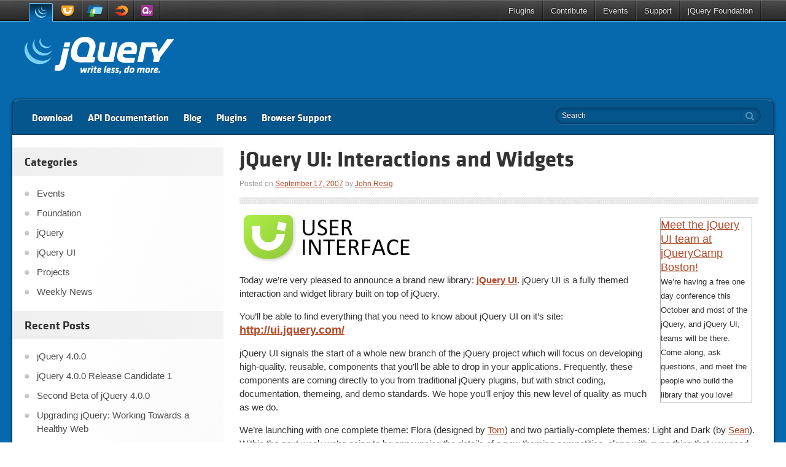

--- FILE ---
content_type: text/html; charset=UTF-8
request_url: https://blog.jquery.com/2007/09/17/jquery-ui-interactions-and-widgets/
body_size: 19847
content:
<!doctype html>
<html class="no-js" lang="en-US">
<head data-live-domain="blog.jquery.com">
	<meta charset="utf-8">
	<meta http-equiv="X-UA-Compatible" content="IE=edge">

	<title>jQuery UI: Interactions and Widgets | Official jQuery Blog</title>

	<meta name="author" content="jQuery Foundation - jquery.org">
	<meta name="description" content="jQuery: The Write Less, Do More, JavaScript Library">

	<meta name="viewport" content="width=device-width">

	<link rel="shortcut icon" href="https://blog.jquery.com/wp-content/themes/jquery.com/i/favicon.ico">

	<link rel="stylesheet" href="https://blog.jquery.com/wp-content/themes/jquery/css/base.css?v=1">
	<link rel="stylesheet" href="https://blog.jquery.com/wp-content/themes/jquery.com/style.css">
	<link rel="pingback" href="https://blog.jquery.com/xmlrpc.php" />

	<script src="https://blog.jquery.com/wp-content/themes/jquery/js/modernizr.custom.2.6.2.min.js"></script>

	<script src="https://code.jquery.com/jquery-4.0.0.min.js"></script>

	<script src="https://blog.jquery.com/wp-content/themes/jquery/js/plugins.js"></script>
	<script src="https://blog.jquery.com/wp-content/themes/jquery/js/main.js"></script>

	<script src="//use.typekit.net/wde1aof.js"></script>
	<script>try{Typekit.load();}catch(e){}</script>

<meta name='robots' content='max-image-preview:large' />
<link rel="alternate" type="application/rss+xml" title="Official jQuery Blog &raquo; Feed" href="https://blog.jquery.com/feed/" />
<link rel="alternate" type="application/rss+xml" title="Official jQuery Blog &raquo; Comments Feed" href="https://blog.jquery.com/comments/feed/" />
<link rel="alternate" type="application/rss+xml" title="Official jQuery Blog &raquo; jQuery UI: Interactions and Widgets Comments Feed" href="https://blog.jquery.com/2007/09/17/jquery-ui-interactions-and-widgets/feed/" />
<link rel="alternate" title="oEmbed (JSON)" type="application/json+oembed" href="https://blog.jquery.com/wp-json/oembed/1.0/embed?url=https%3A%2F%2Fblog.jquery.com%2F2007%2F09%2F17%2Fjquery-ui-interactions-and-widgets%2F" />
<link rel="alternate" title="oEmbed (XML)" type="text/xml+oembed" href="https://blog.jquery.com/wp-json/oembed/1.0/embed?url=https%3A%2F%2Fblog.jquery.com%2F2007%2F09%2F17%2Fjquery-ui-interactions-and-widgets%2F&#038;format=xml" />
<style id='wp-img-auto-sizes-contain-inline-css' type='text/css'>
img:is([sizes=auto i],[sizes^="auto," i]){contain-intrinsic-size:3000px 1500px}
/*# sourceURL=wp-img-auto-sizes-contain-inline-css */
</style>
<style id='wp-emoji-styles-inline-css' type='text/css'>

	img.wp-smiley, img.emoji {
		display: inline !important;
		border: none !important;
		box-shadow: none !important;
		height: 1em !important;
		width: 1em !important;
		margin: 0 0.07em !important;
		vertical-align: -0.1em !important;
		background: none !important;
		padding: 0 !important;
	}
/*# sourceURL=wp-emoji-styles-inline-css */
</style>
<style id='wp-block-library-inline-css' type='text/css'>
:root{--wp-block-synced-color:#7a00df;--wp-block-synced-color--rgb:122,0,223;--wp-bound-block-color:var(--wp-block-synced-color);--wp-editor-canvas-background:#ddd;--wp-admin-theme-color:#007cba;--wp-admin-theme-color--rgb:0,124,186;--wp-admin-theme-color-darker-10:#006ba1;--wp-admin-theme-color-darker-10--rgb:0,107,160.5;--wp-admin-theme-color-darker-20:#005a87;--wp-admin-theme-color-darker-20--rgb:0,90,135;--wp-admin-border-width-focus:2px}@media (min-resolution:192dpi){:root{--wp-admin-border-width-focus:1.5px}}.wp-element-button{cursor:pointer}:root .has-very-light-gray-background-color{background-color:#eee}:root .has-very-dark-gray-background-color{background-color:#313131}:root .has-very-light-gray-color{color:#eee}:root .has-very-dark-gray-color{color:#313131}:root .has-vivid-green-cyan-to-vivid-cyan-blue-gradient-background{background:linear-gradient(135deg,#00d084,#0693e3)}:root .has-purple-crush-gradient-background{background:linear-gradient(135deg,#34e2e4,#4721fb 50%,#ab1dfe)}:root .has-hazy-dawn-gradient-background{background:linear-gradient(135deg,#faaca8,#dad0ec)}:root .has-subdued-olive-gradient-background{background:linear-gradient(135deg,#fafae1,#67a671)}:root .has-atomic-cream-gradient-background{background:linear-gradient(135deg,#fdd79a,#004a59)}:root .has-nightshade-gradient-background{background:linear-gradient(135deg,#330968,#31cdcf)}:root .has-midnight-gradient-background{background:linear-gradient(135deg,#020381,#2874fc)}:root{--wp--preset--font-size--normal:16px;--wp--preset--font-size--huge:42px}.has-regular-font-size{font-size:1em}.has-larger-font-size{font-size:2.625em}.has-normal-font-size{font-size:var(--wp--preset--font-size--normal)}.has-huge-font-size{font-size:var(--wp--preset--font-size--huge)}.has-text-align-center{text-align:center}.has-text-align-left{text-align:left}.has-text-align-right{text-align:right}.has-fit-text{white-space:nowrap!important}#end-resizable-editor-section{display:none}.aligncenter{clear:both}.items-justified-left{justify-content:flex-start}.items-justified-center{justify-content:center}.items-justified-right{justify-content:flex-end}.items-justified-space-between{justify-content:space-between}.screen-reader-text{border:0;clip-path:inset(50%);height:1px;margin:-1px;overflow:hidden;padding:0;position:absolute;width:1px;word-wrap:normal!important}.screen-reader-text:focus{background-color:#ddd;clip-path:none;color:#444;display:block;font-size:1em;height:auto;left:5px;line-height:normal;padding:15px 23px 14px;text-decoration:none;top:5px;width:auto;z-index:100000}html :where(.has-border-color){border-style:solid}html :where([style*=border-top-color]){border-top-style:solid}html :where([style*=border-right-color]){border-right-style:solid}html :where([style*=border-bottom-color]){border-bottom-style:solid}html :where([style*=border-left-color]){border-left-style:solid}html :where([style*=border-width]){border-style:solid}html :where([style*=border-top-width]){border-top-style:solid}html :where([style*=border-right-width]){border-right-style:solid}html :where([style*=border-bottom-width]){border-bottom-style:solid}html :where([style*=border-left-width]){border-left-style:solid}html :where(img[class*=wp-image-]){height:auto;max-width:100%}:where(figure){margin:0 0 1em}html :where(.is-position-sticky){--wp-admin--admin-bar--position-offset:var(--wp-admin--admin-bar--height,0px)}@media screen and (max-width:600px){html :where(.is-position-sticky){--wp-admin--admin-bar--position-offset:0px}}

/*# sourceURL=wp-block-library-inline-css */
</style><style id='global-styles-inline-css' type='text/css'>
:root{--wp--preset--aspect-ratio--square: 1;--wp--preset--aspect-ratio--4-3: 4/3;--wp--preset--aspect-ratio--3-4: 3/4;--wp--preset--aspect-ratio--3-2: 3/2;--wp--preset--aspect-ratio--2-3: 2/3;--wp--preset--aspect-ratio--16-9: 16/9;--wp--preset--aspect-ratio--9-16: 9/16;--wp--preset--color--black: #000000;--wp--preset--color--cyan-bluish-gray: #abb8c3;--wp--preset--color--white: #ffffff;--wp--preset--color--pale-pink: #f78da7;--wp--preset--color--vivid-red: #cf2e2e;--wp--preset--color--luminous-vivid-orange: #ff6900;--wp--preset--color--luminous-vivid-amber: #fcb900;--wp--preset--color--light-green-cyan: #7bdcb5;--wp--preset--color--vivid-green-cyan: #00d084;--wp--preset--color--pale-cyan-blue: #8ed1fc;--wp--preset--color--vivid-cyan-blue: #0693e3;--wp--preset--color--vivid-purple: #9b51e0;--wp--preset--gradient--vivid-cyan-blue-to-vivid-purple: linear-gradient(135deg,rgb(6,147,227) 0%,rgb(155,81,224) 100%);--wp--preset--gradient--light-green-cyan-to-vivid-green-cyan: linear-gradient(135deg,rgb(122,220,180) 0%,rgb(0,208,130) 100%);--wp--preset--gradient--luminous-vivid-amber-to-luminous-vivid-orange: linear-gradient(135deg,rgb(252,185,0) 0%,rgb(255,105,0) 100%);--wp--preset--gradient--luminous-vivid-orange-to-vivid-red: linear-gradient(135deg,rgb(255,105,0) 0%,rgb(207,46,46) 100%);--wp--preset--gradient--very-light-gray-to-cyan-bluish-gray: linear-gradient(135deg,rgb(238,238,238) 0%,rgb(169,184,195) 100%);--wp--preset--gradient--cool-to-warm-spectrum: linear-gradient(135deg,rgb(74,234,220) 0%,rgb(151,120,209) 20%,rgb(207,42,186) 40%,rgb(238,44,130) 60%,rgb(251,105,98) 80%,rgb(254,248,76) 100%);--wp--preset--gradient--blush-light-purple: linear-gradient(135deg,rgb(255,206,236) 0%,rgb(152,150,240) 100%);--wp--preset--gradient--blush-bordeaux: linear-gradient(135deg,rgb(254,205,165) 0%,rgb(254,45,45) 50%,rgb(107,0,62) 100%);--wp--preset--gradient--luminous-dusk: linear-gradient(135deg,rgb(255,203,112) 0%,rgb(199,81,192) 50%,rgb(65,88,208) 100%);--wp--preset--gradient--pale-ocean: linear-gradient(135deg,rgb(255,245,203) 0%,rgb(182,227,212) 50%,rgb(51,167,181) 100%);--wp--preset--gradient--electric-grass: linear-gradient(135deg,rgb(202,248,128) 0%,rgb(113,206,126) 100%);--wp--preset--gradient--midnight: linear-gradient(135deg,rgb(2,3,129) 0%,rgb(40,116,252) 100%);--wp--preset--font-size--small: 13px;--wp--preset--font-size--medium: 20px;--wp--preset--font-size--large: 36px;--wp--preset--font-size--x-large: 42px;--wp--preset--spacing--20: 0.44rem;--wp--preset--spacing--30: 0.67rem;--wp--preset--spacing--40: 1rem;--wp--preset--spacing--50: 1.5rem;--wp--preset--spacing--60: 2.25rem;--wp--preset--spacing--70: 3.38rem;--wp--preset--spacing--80: 5.06rem;--wp--preset--shadow--natural: 6px 6px 9px rgba(0, 0, 0, 0.2);--wp--preset--shadow--deep: 12px 12px 50px rgba(0, 0, 0, 0.4);--wp--preset--shadow--sharp: 6px 6px 0px rgba(0, 0, 0, 0.2);--wp--preset--shadow--outlined: 6px 6px 0px -3px rgb(255, 255, 255), 6px 6px rgb(0, 0, 0);--wp--preset--shadow--crisp: 6px 6px 0px rgb(0, 0, 0);}:where(.is-layout-flex){gap: 0.5em;}:where(.is-layout-grid){gap: 0.5em;}body .is-layout-flex{display: flex;}.is-layout-flex{flex-wrap: wrap;align-items: center;}.is-layout-flex > :is(*, div){margin: 0;}body .is-layout-grid{display: grid;}.is-layout-grid > :is(*, div){margin: 0;}:where(.wp-block-columns.is-layout-flex){gap: 2em;}:where(.wp-block-columns.is-layout-grid){gap: 2em;}:where(.wp-block-post-template.is-layout-flex){gap: 1.25em;}:where(.wp-block-post-template.is-layout-grid){gap: 1.25em;}.has-black-color{color: var(--wp--preset--color--black) !important;}.has-cyan-bluish-gray-color{color: var(--wp--preset--color--cyan-bluish-gray) !important;}.has-white-color{color: var(--wp--preset--color--white) !important;}.has-pale-pink-color{color: var(--wp--preset--color--pale-pink) !important;}.has-vivid-red-color{color: var(--wp--preset--color--vivid-red) !important;}.has-luminous-vivid-orange-color{color: var(--wp--preset--color--luminous-vivid-orange) !important;}.has-luminous-vivid-amber-color{color: var(--wp--preset--color--luminous-vivid-amber) !important;}.has-light-green-cyan-color{color: var(--wp--preset--color--light-green-cyan) !important;}.has-vivid-green-cyan-color{color: var(--wp--preset--color--vivid-green-cyan) !important;}.has-pale-cyan-blue-color{color: var(--wp--preset--color--pale-cyan-blue) !important;}.has-vivid-cyan-blue-color{color: var(--wp--preset--color--vivid-cyan-blue) !important;}.has-vivid-purple-color{color: var(--wp--preset--color--vivid-purple) !important;}.has-black-background-color{background-color: var(--wp--preset--color--black) !important;}.has-cyan-bluish-gray-background-color{background-color: var(--wp--preset--color--cyan-bluish-gray) !important;}.has-white-background-color{background-color: var(--wp--preset--color--white) !important;}.has-pale-pink-background-color{background-color: var(--wp--preset--color--pale-pink) !important;}.has-vivid-red-background-color{background-color: var(--wp--preset--color--vivid-red) !important;}.has-luminous-vivid-orange-background-color{background-color: var(--wp--preset--color--luminous-vivid-orange) !important;}.has-luminous-vivid-amber-background-color{background-color: var(--wp--preset--color--luminous-vivid-amber) !important;}.has-light-green-cyan-background-color{background-color: var(--wp--preset--color--light-green-cyan) !important;}.has-vivid-green-cyan-background-color{background-color: var(--wp--preset--color--vivid-green-cyan) !important;}.has-pale-cyan-blue-background-color{background-color: var(--wp--preset--color--pale-cyan-blue) !important;}.has-vivid-cyan-blue-background-color{background-color: var(--wp--preset--color--vivid-cyan-blue) !important;}.has-vivid-purple-background-color{background-color: var(--wp--preset--color--vivid-purple) !important;}.has-black-border-color{border-color: var(--wp--preset--color--black) !important;}.has-cyan-bluish-gray-border-color{border-color: var(--wp--preset--color--cyan-bluish-gray) !important;}.has-white-border-color{border-color: var(--wp--preset--color--white) !important;}.has-pale-pink-border-color{border-color: var(--wp--preset--color--pale-pink) !important;}.has-vivid-red-border-color{border-color: var(--wp--preset--color--vivid-red) !important;}.has-luminous-vivid-orange-border-color{border-color: var(--wp--preset--color--luminous-vivid-orange) !important;}.has-luminous-vivid-amber-border-color{border-color: var(--wp--preset--color--luminous-vivid-amber) !important;}.has-light-green-cyan-border-color{border-color: var(--wp--preset--color--light-green-cyan) !important;}.has-vivid-green-cyan-border-color{border-color: var(--wp--preset--color--vivid-green-cyan) !important;}.has-pale-cyan-blue-border-color{border-color: var(--wp--preset--color--pale-cyan-blue) !important;}.has-vivid-cyan-blue-border-color{border-color: var(--wp--preset--color--vivid-cyan-blue) !important;}.has-vivid-purple-border-color{border-color: var(--wp--preset--color--vivid-purple) !important;}.has-vivid-cyan-blue-to-vivid-purple-gradient-background{background: var(--wp--preset--gradient--vivid-cyan-blue-to-vivid-purple) !important;}.has-light-green-cyan-to-vivid-green-cyan-gradient-background{background: var(--wp--preset--gradient--light-green-cyan-to-vivid-green-cyan) !important;}.has-luminous-vivid-amber-to-luminous-vivid-orange-gradient-background{background: var(--wp--preset--gradient--luminous-vivid-amber-to-luminous-vivid-orange) !important;}.has-luminous-vivid-orange-to-vivid-red-gradient-background{background: var(--wp--preset--gradient--luminous-vivid-orange-to-vivid-red) !important;}.has-very-light-gray-to-cyan-bluish-gray-gradient-background{background: var(--wp--preset--gradient--very-light-gray-to-cyan-bluish-gray) !important;}.has-cool-to-warm-spectrum-gradient-background{background: var(--wp--preset--gradient--cool-to-warm-spectrum) !important;}.has-blush-light-purple-gradient-background{background: var(--wp--preset--gradient--blush-light-purple) !important;}.has-blush-bordeaux-gradient-background{background: var(--wp--preset--gradient--blush-bordeaux) !important;}.has-luminous-dusk-gradient-background{background: var(--wp--preset--gradient--luminous-dusk) !important;}.has-pale-ocean-gradient-background{background: var(--wp--preset--gradient--pale-ocean) !important;}.has-electric-grass-gradient-background{background: var(--wp--preset--gradient--electric-grass) !important;}.has-midnight-gradient-background{background: var(--wp--preset--gradient--midnight) !important;}.has-small-font-size{font-size: var(--wp--preset--font-size--small) !important;}.has-medium-font-size{font-size: var(--wp--preset--font-size--medium) !important;}.has-large-font-size{font-size: var(--wp--preset--font-size--large) !important;}.has-x-large-font-size{font-size: var(--wp--preset--font-size--x-large) !important;}
/*# sourceURL=global-styles-inline-css */
</style>

<style id='classic-theme-styles-inline-css' type='text/css'>
/*! This file is auto-generated */
.wp-block-button__link{color:#fff;background-color:#32373c;border-radius:9999px;box-shadow:none;text-decoration:none;padding:calc(.667em + 2px) calc(1.333em + 2px);font-size:1.125em}.wp-block-file__button{background:#32373c;color:#fff;text-decoration:none}
/*# sourceURL=/wp-includes/css/classic-themes.min.css */
</style>
<link rel="https://api.w.org/" href="https://blog.jquery.com/wp-json/" /><link rel="alternate" title="JSON" type="application/json" href="https://blog.jquery.com/wp-json/wp/v2/posts/173" /><link rel="EditURI" type="application/rsd+xml" title="RSD" href="https://blog.jquery.com/xmlrpc.php?rsd" />
<meta name="generator" content="WordPress 6.9" />
<link rel="canonical" href="https://blog.jquery.com/2007/09/17/jquery-ui-interactions-and-widgets/" />
<link rel='shortlink' href='https://blog.jquery.com/?p=173' />
<meta name="cdp-version" content="1.5.0" />
</head>
<body class="jquery singular">

<header>
	<section id="global-nav">
		<nav>
			<div class="constrain">
				<ul class="projects">
					<li class="project jquery"><a href="http://jquery.com/" title="jQuery">jQuery</a></li>
					<li class="project jquery-ui"><a href="http://jqueryui.com/" title="jQuery UI">jQuery UI</a></li>
					<li class="project jquery-mobile"><a href="http://jquerymobile.com/" title="jQuery Mobile">jQuery Mobile</a></li>
					<li class="project sizzlejs"><a href="http://sizzlejs.com/" title="Sizzle">Sizzle</a></li>
					<li class="project qunitjs"><a href="http://qunitjs.com/" title="QUnit">QUnit</a></li>
				</ul>
				<ul class="links">
					<li><a href="http://plugins.jquery.com/">Plugins</a></li>
					<li class="dropdown"><a href="http://contribute.jquery.org/">Contribute</a>
						<ul>
							<li><a href="http://contribute.jquery.org/cla/">CLA</a></li>
							<li><a href="http://contribute.jquery.org/style-guide/">Style Guides</a></li>
							<li><a href="http://contribute.jquery.org/triage/">Bug Triage</a></li>
							<li><a href="http://contribute.jquery.org/code/">Code</a></li>
							<li><a href="http://contribute.jquery.org/documentation/">Documentation</a></li>
							<li><a href="http://contribute.jquery.org/web-sites/">Web Sites</a></li>
						</ul>
					</li>
					<li class="dropdown"><a href="http://events.jquery.org/">Events</a>
						<ul class="wide">
							<li><a href="http://appendto.com/what-we-do/training/schedule/jquery-virtual-training-april-2014/">Apr 16-17 | jQuery Virtual Training</a></li>
							<li><a href="http://jqueryuk.com/?utm_source=jqueryorg&utm_medium=banner&utm_campaign=jqueryorgbanner">May 16 | jQuery UK</a></li>
							<li><a href="http://appendto.com/what-we-do/training/schedule/jquery-virtual-training-june-2014/">Jun 17-19 | jQuery Virtual Training</a></li>
							<li><a href="http://events.jquery.org/2014/chicago/">Sep 12-13 | jQuery Chicago</a></li>
							<li><a href="http://2014.cssdevconf.com/">Oct 13-15 | CSS Dev Conf 2014</a></li>
						</ul>
					</li>
					<li class="dropdown"><a href="https://jquery.org/support/">Support</a>
						<ul>
							<li><a href="http://learn.jquery.com/">Learning Center</a></li>
							<li><a href="http://try.jquery.com/">Try jQuery</a></li>
							<li><a href="http://irc.jquery.org/">IRC/Chat</a></li>
							<li><a href="http://forum.jquery.com/">Forums</a></li>
							<li><a href="http://stackoverflow.com/tags/jquery/info">Stack Overflow</a></li>
							<li><a href="https://jquery.org/support/">Commercial Support</a></li>
						</ul>
					</li>
					<li class="dropdown"><a href="https://jquery.org/">jQuery Foundation</a>
						<ul>
							<li><a href="https://jquery.org/join/">Join</a></li>
							<li><a href="https://jquery.org/members/">Members</a></li>
							<li><a href="https://jquery.org/team/">Team</a></li>
							<li><a href="http://brand.jquery.org/">Brand Guide</a></li>
							<li><a href="https://jquery.org/donate/">Donate</a></li>
						</ul>
					</li>
				</ul>
			</div>
		</nav>
	</section>
</header>

<div id="container">
	<div id="logo-events" class="constrain clearfix">
		<h2 class="logo"><a href="/" title="Official jQuery Blog">Official jQuery Blog</a></h2>

		<aside>
			<div id="broadcast"></div>
		</aside>
	</div>

	<nav id="main" class="constrain clearfix">
		<div class="menu-top-container">
	<ul id="menu-top" class="menu">
<li class="menu-item"><a href="http://jquery.com/download/">Download</a></li>
<li class="menu-item"><a href="http://api.jquery.com/">API Documentation</a></li>
<li class="menu-item"><a href="http://blog.jquery.com/">Blog</a></li>
<li class="menu-item"><a href="http://plugins.jquery.com/">Plugins</a></li>
<li class="menu-item"><a href="http://jquery.com/browser-support/">Browser Support</a></li>
	</ul>
</div>

		<form method="get" class="searchform" action="https://blog.jquery.com/">
	<button type="submit" class="icon-search"><span class="visuallyhidden">search</span></button>
	<label>
		<span class="visuallyhidden">Search Official jQuery Blog</span>
		<input type="text" name="s" value=""
			placeholder="Search">
	</label>
</form>
	</nav>

	<div id="content-wrapper" class="clearfix row">


<div class="content-right twelve columns">
	<div id="content">
		<h1 class="entry-title">jQuery UI: Interactions and Widgets</h1>
				<div class="entry-posted">
			<span class="sep">Posted on </span><a href="https://blog.jquery.com/2007/09/17/jquery-ui-interactions-and-widgets/" title="1:33 am" rel="bookmark"><time class="entry-date" datetime="2007-09-17T01:33:31-05:00" pubdate>September 17, 2007</time></a><span class="by-author"> <span class="sep"> by </span> <span class="author vcard"><a class="url fn n" href="https://blog.jquery.com/author/admin/" title="View all posts by John Resig" rel="author">John Resig</a></span></span>		</div>
				<hr>

		
<div style="float:right; margin: 10px; border: 1px solid #AAA; width: 150px;">
<big><a href="http://docs.jquery.com/jQueryCamp07">Meet the jQuery UI team at jQueryCamp Boston!</a></big><br />
<small>We&#8217;re having a free one day conference this October and most of the jQuery, and jQuery UI, teams will be there. Come along, ask questions, and meet the people who build the library that you love!</small></div>
<p><a href="http://ui.jquery.com/"><img decoding="async" id="image172" src="https://blog.jquery.com/wp-content/uploads/2007/09/Picture%204.png" alt="User Interface - Green" style="border:0;" /></a></p>
<p>Today we&#8217;re very pleased to announce a brand new library: <b><a href="http://ui.jquery.com/">jQuery UI</a></b>. jQuery UI is a fully themed interaction and widget library built on top of jQuery.</p>
<p>You&#8217;ll be able to find everything that you need to know about jQuery UI on it&#8217;s site:<br />
<big><b><a href="http://ui.jquery.com/">http://ui.jquery.com/</a></b></big></p>
<p>jQuery UI signals the start of a whole new branch of the jQuery project which will focus on developing high-quality, reusable, components that you&#8217;ll be able to drop in your applications. Frequently, these components are coming directly to you from traditional jQuery plugins, but with strict coding, documentation, themeing, and demo standards. We hope you&#8217;ll enjoy this new level of quality as much as we do.</p>
<p>We&#8217;re launching with one complete theme: Flora (designed by <a href="http://www.thomasklose.com">Tom</a>) and two partially-complete themes: Light and Dark (by <a href="http://www.sunsean.com/">Sean</a>). Within the next week we&#8217;re going to be announcing the details of a new theming competition, along with everything that you need to completely build your own jQuery UI theme.</p>
<p><b>Note:</b> jQuery UI requires that you use, at least, <a href="http://docs.jquery.com/Release:jQuery_1.2.1">jQuery 1.2.1</a> or newer.</p>
<p>Please be kind, there&#8217;s still going to be a mess of rough edges, as is to be expected with a brand new project. Please submit bugs to the <a href="http://dev.jquery.com/">bug tracker</a> under the &#8220;UI&#8221; component and bring them up for discussion on the <a href="http://groups.google.com/group/jquery-ui">jQuery UI Mailing List</a>. We appreciate your help.</p>
<p>Without further ado, here&#8217;s jQuery UI!</p>
<h3>Demo App: Advanced Image Gallery</h3>
<p><small>(Currently has issues in IE and Safari &#8211; we&#8217;re working on some fixes which should be up later today.)</small></p>
<p><a href="http://dev.jquery.com/view/trunk/plugins/ui/apps/gallery_advanced/"><img decoding="async" src="http://ui.jquery.com/gallery_advanced2.png" style="width:320px;"/></a></p>
<h3>Demo App: Bar Chart Navigation</h3>
<p><small>(Currently only works in browsers that have Canvas support: Firefox, Safari, and Opera.)</small></p>
<p><a href="http://ejohn.org/apps/speed/"><img decoding="async" src="http://ui.jquery.com/speed.png" style="width:320px;"/></a></p>
<h3>Features: Mouse Interaction</h3>
<p><b><a href="http://dev.jquery.com/view/trunk/plugins/ui/demos/ui.draggable.html">Draggables</a> (<a href="http://docs.jquery.com/UI/Draggables">Docs</a>)</b><br />
<a href="http://dev.jquery.com/view/trunk/plugins/ui/demos/ui.draggable.html"><img decoding="async" src="http://ui.jquery.com/images/draggables.png"/></a></p>
<p><b><a href="http://dev.jquery.com/view/trunk/plugins/ui/demos/ui.droppable.html">Droppables</a> (<a href="http://docs.jquery.com/UI/Droppables">Docs</a>)</b><br />
<a href="http://dev.jquery.com/view/trunk/plugins/ui/demos/ui.droppable.html"><img decoding="async" src="http://ui.jquery.com/images/droppables.png"/></a></p>
<p><b><a href="http://dev.jquery.com/view/trunk/plugins/ui/demos/ui.sortable.html">Sortables</a> (<a href="http://docs.jquery.com/UI/Sortables">Docs</a>)</b><br />
<a href="http://dev.jquery.com/view/trunk/plugins/ui/demos/ui.sortable.html"><img decoding="async" src="http://ui.jquery.com/images/sortables.png"/></a></p>
<p><b><a href="http://dev.jquery.com/view/trunk/plugins/ui/demos/ui.selectable.html">Selectables</a> (<a href="http://docs.jquery.com/UI/Selectables">Docs</a>)</b><br />
<a href="http://dev.jquery.com/view/trunk/plugins/ui/demos/ui.selectable.html"><img decoding="async" src="http://ui.jquery.com/images/selectables.png"/></a></p>
<p><b><a href="http://dev.jquery.com/view/trunk/plugins/ui/demos/ui.resizable.html">Resizables</a> (<a href="http://docs.jquery.com/UI/Resizables">Docs</a>)</b><br />
<a href="http://dev.jquery.com/view/trunk/plugins/ui/demos/ui.resizable.html"><img decoding="async" src="http://ui.jquery.com/images/resizeables.png"/></a></p>
<h3>Features: Widgets</h3>
<p><b><a href="http://dev.jquery.com/view/trunk/plugins/ui/demos/ui.accordion.html">Accordion</a> (<a href="http://docs.jquery.com/UI/Accordion">Docs</a>)</b><br />
<a href="http://dev.jquery.com/view/trunk/plugins/ui/demos/ui.accordion.html"><img decoding="async" src="http://ui.jquery.com/images/accordian.png"/></a></p>
<p><b><a href="http://dev.jquery.com/view/trunk/plugins/ui/demos/ui.calendar.html">Calendar</a> (<a href="http://docs.jquery.com/Plugins/Calendar">Docs</a>)</b><br />
<a href="http://dev.jquery.com/view/trunk/plugins/ui/demos/ui.calendar.html"><img decoding="async" src="http://ui.jquery.com/images/calendar.png"/></a></p>
<p><b><a href="http://dev.jquery.com/view/trunk/plugins/ui/demos/ui.dialog.html">Dialog</a> (<a href="http://docs.jquery.com/UI/Dialog">Docs</a>)</b><br />
<a href="http://dev.jquery.com/view/trunk/plugins/ui/demos/ui.dialog.html"><img decoding="async" src="http://ui.jquery.com/images/dialog.png"/></a></p>
<p><b><a href="http://dev.jquery.com/view/trunk/plugins/ui/demos/ui.slider.html">Slider</a> (<a href="http://docs.jquery.com/UI/Slider">Docs</a>)</b><br />
<a href="http://dev.jquery.com/view/trunk/plugins/ui/demos/ui.slider.html"><img decoding="async" src="http://ui.jquery.com/images/slider.png"/></a></p>
<p><b><a href="http://dev.jquery.com/view/trunk/plugins/ui/demos/ui.tablesorter.html">Tablesorter</a> (<a href="http://docs.jquery.com/Plugins/Tablesorter">Docs</a>)</b><br />
<a href="http://dev.jquery.com/view/trunk/plugins/ui/demos/ui.tablesorter.html"><img decoding="async" src="http://ui.jquery.com/images/tablesorter.png"/></a></p>
<p><b><a href="http://dev.jquery.com/view/trunk/plugins/ui/demos/ui.tabs.html">Tabs</a> (<a href="http://docs.jquery.com/UI/Tabs">Docs</a>)</b><br />
<a href="http://dev.jquery.com/view/trunk/plugins/ui/demos/ui.tabs.html"><img decoding="async" src="http://ui.jquery.com/images/tabs.png"/></a></p>
<h3>Features: Effects</h3>
<p><b><a href="http://dev.jquery.com/view/trunk/plugins/ui/demos/ui.magnifier.html">Magnifier</a> (<a href="http://docs.jquery.com/UI/Magnifier">Docs</a>)</b><br />
<a href="http://dev.jquery.com/view/trunk/plugins/ui/demos/ui.magnifier.html"><img decoding="async" src="http://ui.jquery.com/images/magnifier.png"/></a></p>
<p><b><a href="http://dev.jquery.com/view/trunk/plugins/ui/demos/ui.shadow.html">Shadow</a> (<a href="http://docs.jquery.com/UI/Shadow">Docs</a>)</b><br />
<a href="http://dev.jquery.com/view/trunk/plugins/ui/demos/ui.shadow.html"><img decoding="async" src="http://ui.jquery.com/images/shadow.png"/></a></p>
<h3>Contributors</h3>
<p>This is the result of many months of work by over a dozen people &#8211; many of whom were first time contributors to jQuery.</p>
<p>For now, here&#8217;s a rough list of everyone who helped, and what they helped with. (Please let me know if I forgot anyone!)</p>
<ul>
<li><a href="http://www.paulbakaus.com/">Paul B</a> (Draggables, Droppables, Sortables, Resizables, Slider, Shadow, Magnifier, Gallery App)</li>
<li><a href="http://ejohn.org/">John</a> (Documentation, Theming, Demos, UI Site, Cat Herding)</li>
<li><a href="http://rdworth.org">Richard</a> (Tree, Selectables, Sortables, Dialog, many bug fixes)</li>
<li><a href="http://www.thomasklose.com">Tom</a> (Flora theme, UI Site, and UI logo)</li>
<li><a href="http://www.sunsean.com/">Sean</a> (Theming, Dark and Light themes, Shadow, Forms)</li>
<li><a href="http://stilbuero.de/">Klaus</a> (Tabs)</li>
<li><a href="http://bassistance.de/">Joern</a> (Accordion)</li>
<li><a href="http://lovepeacenukes.com/">Christian</a> (Tablesorter)</li>
<li><a href="http://netdur.com/">Adel</a> (Downloader, Client-Side)</li>
<li><a href="http://www.hanpau.com/">Paul H</a> (Downloader, Server-Side)</li>
<li><a href="http://marcgrabanski.com/">Marc</a> (Calendar)</li>
</ul>
<p>With additional help from: Tane, Micheil, Gilles, Dmitri, and Yehuda. Much of their work will be seen in the next release of jQuery UI (including menus, toolbars, uploaders, splitters, and rich text editors).</p>
<p>I&#8217;d like to do a more-detailed write up of what everyone put into this project to thank everyone individually, as everyone did a really fantastic job of pulling together and making this happen. Paul, Tom, Richard, and Sean, especially &#8211; you guys did a superb job!</p>
<p>Once again, I hope everyone enjoys this new work &#8211; please be kind, it&#8217;s still got some very rough edges, so to speak. If you spot any bugs, please post them to the <a href="http://dev.jquery.com/">bug tracker</a> under the &#8220;UI&#8221; component.</p>
<p>As always, <b>feedback is appreciated!</b> If you&#8217;d like to let us know what you think, please post to the <a href="http://groups.google.com/group/jquery-ui">jQuery UI Mailing List</a>, or hop on irc.freenode.net #jquery-ui, as those are the best place to be able to find us.</p>
<p>Enjoy!</p>
<p>If you like what you see, feel free to give it <a href="http://digg.com/tech_news/jQuery_User_Interface_Library">a digg</a>.</p>
			<div id="comments">
	
	
			<h2 id="comments-title">
			43 thoughts on &ldquo;<span>jQuery UI: Interactions and Widgets</span>&rdquo;		</h2>

		
		<ol class="commentlist">
				<li class="comment even thread-even depth-1" id="li-comment-49420">
		<article id="comment-49420" class="comment">
			<div class="comment-meta">
				<div class="comment-author vcard">
					<img alt='' src='https://secure.gravatar.com/avatar/2a383240579e87c3d76cbf292eb3e8d91b18bcbb7aa8596c8409b1ace0c5e7dc?s=68&#038;d=mm&#038;r=g' srcset='https://secure.gravatar.com/avatar/2a383240579e87c3d76cbf292eb3e8d91b18bcbb7aa8596c8409b1ace0c5e7dc?s=136&#038;d=mm&#038;r=g 2x' class='avatar avatar-68 photo' height='68' width='68' decoding='async'/><span class="fn">dito72</span> on <a href="https://blog.jquery.com/2007/09/17/jquery-ui-interactions-and-widgets/#comment-49420"><time pubdate datetime="2007-09-17T02:05:11-05:00">September 17, 2007 at 2:05 am</time></a> <span class="says">said:</span>
									</div><!-- .comment-author .vcard -->

				
			</div>

			<div class="comment-content"><p>Very nice :), I have no experience with this sort of libs. Is this comparable to scriptaculous??</p>
</div>

			<div class="reply">
							</div><!-- .reply -->
		</article><!-- #comment-## -->

	</li><!-- #comment-## -->
	<li class="comment byuser comment-author-admin bypostauthor odd alt thread-odd thread-alt depth-1" id="li-comment-49422">
		<article id="comment-49422" class="comment">
			<div class="comment-meta">
				<div class="comment-author vcard">
					<img alt='' src='https://secure.gravatar.com/avatar/55b7dafdfa621773a3f08e5efbcaa6dc9d105760b03d865e89c3a4d59f05f669?s=68&#038;d=mm&#038;r=g' srcset='https://secure.gravatar.com/avatar/55b7dafdfa621773a3f08e5efbcaa6dc9d105760b03d865e89c3a4d59f05f669?s=136&#038;d=mm&#038;r=g 2x' class='avatar avatar-68 photo' height='68' width='68' decoding='async'/><span class="fn"><a href="http://ejohn.org/" class="url" rel="ugc external nofollow">John Resig</a></span> on <a href="https://blog.jquery.com/2007/09/17/jquery-ui-interactions-and-widgets/#comment-49422"><time pubdate datetime="2007-09-17T02:10:22-05:00">September 17, 2007 at 2:10 am</time></a> <span class="says">said:</span>
									</div><!-- .comment-author .vcard -->

				
			</div>

			<div class="comment-content"><p>@dito72: In some ways, it could be considered comparable to Scriptaculous, correct. Although, it currently doesn&#8217;t tackle the numerous animation techniques that Scriptaculous encompasses. I&#8217;d imagine that we&#8217;d see that in the form of a plugin, at some point, for jQuery.</p>
</div>

			<div class="reply">
							</div><!-- .reply -->
		</article><!-- #comment-## -->

	</li><!-- #comment-## -->
	<li class="comment even thread-even depth-1" id="li-comment-49424">
		<article id="comment-49424" class="comment">
			<div class="comment-meta">
				<div class="comment-author vcard">
					<img alt='' src='https://secure.gravatar.com/avatar/7c086d24f23c1155ce42ff581abe2cd3e86f9bb3ec49ece805fe29d77f731311?s=68&#038;d=mm&#038;r=g' srcset='https://secure.gravatar.com/avatar/7c086d24f23c1155ce42ff581abe2cd3e86f9bb3ec49ece805fe29d77f731311?s=136&#038;d=mm&#038;r=g 2x' class='avatar avatar-68 photo' height='68' width='68' decoding='async'/><span class="fn">Romz</span> on <a href="https://blog.jquery.com/2007/09/17/jquery-ui-interactions-and-widgets/#comment-49424"><time pubdate datetime="2007-09-17T02:27:38-05:00">September 17, 2007 at 2:27 am</time></a> <span class="says">said:</span>
									</div><!-- .comment-author .vcard -->

				
			</div>

			<div class="comment-content"><p>Unbelievable, I&#8217;m still voiceless in front of the crazy work you did (and will do).</p>
<p>A lot of congratulation from Belgium ;-)</p>
</div>

			<div class="reply">
							</div><!-- .reply -->
		</article><!-- #comment-## -->

	</li><!-- #comment-## -->
	<li class="comment odd alt thread-odd thread-alt depth-1" id="li-comment-49426">
		<article id="comment-49426" class="comment">
			<div class="comment-meta">
				<div class="comment-author vcard">
					<img alt='' src='https://secure.gravatar.com/avatar/04663becb5d8162d873c5955802f50e06f1b8f483cd2b71153ef76daa65de6a5?s=68&#038;d=mm&#038;r=g' srcset='https://secure.gravatar.com/avatar/04663becb5d8162d873c5955802f50e06f1b8f483cd2b71153ef76daa65de6a5?s=136&#038;d=mm&#038;r=g 2x' class='avatar avatar-68 photo' height='68' width='68' loading='lazy' decoding='async'/><span class="fn">ahoeben</span> on <a href="https://blog.jquery.com/2007/09/17/jquery-ui-interactions-and-widgets/#comment-49426"><time pubdate datetime="2007-09-17T02:43:50-05:00">September 17, 2007 at 2:43 am</time></a> <span class="says">said:</span>
									</div><!-- .comment-author .vcard -->

				
			</div>

			<div class="comment-content"><p>Just curious&#8230; how does this relate to <a href="http://interface.eyecon.ro/" rel="nofollow">interface</a>?</p>
</div>

			<div class="reply">
							</div><!-- .reply -->
		</article><!-- #comment-## -->

	</li><!-- #comment-## -->
	<li class="comment even thread-even depth-1" id="li-comment-49439">
		<article id="comment-49439" class="comment">
			<div class="comment-meta">
				<div class="comment-author vcard">
					<img alt='' src='https://secure.gravatar.com/avatar/c720cf06831c8b5eff032dfe38dfa6672cecd5bd465ced04cfb03b21959bfa2c?s=68&#038;d=mm&#038;r=g' srcset='https://secure.gravatar.com/avatar/c720cf06831c8b5eff032dfe38dfa6672cecd5bd465ced04cfb03b21959bfa2c?s=136&#038;d=mm&#038;r=g 2x' class='avatar avatar-68 photo' height='68' width='68' loading='lazy' decoding='async'/><span class="fn"><a href="http://koopd.com" class="url" rel="ugc external nofollow">Alistair Holt</a></span> on <a href="https://blog.jquery.com/2007/09/17/jquery-ui-interactions-and-widgets/#comment-49439"><time pubdate datetime="2007-09-17T03:19:29-05:00">September 17, 2007 at 3:19 am</time></a> <span class="says">said:</span>
									</div><!-- .comment-author .vcard -->

				
			</div>

			<div class="comment-content"><p>What happened to a Sunday release heh ;)</p>
</div>

			<div class="reply">
							</div><!-- .reply -->
		</article><!-- #comment-## -->

	</li><!-- #comment-## -->
	<li class="comment odd alt thread-odd thread-alt depth-1" id="li-comment-49441">
		<article id="comment-49441" class="comment">
			<div class="comment-meta">
				<div class="comment-author vcard">
					<img alt='' src='https://secure.gravatar.com/avatar/40740e9496ff9f0ccd0b7a4202a196fe39f5050a38662c3d7d8153ab3a3ca19c?s=68&#038;d=mm&#038;r=g' srcset='https://secure.gravatar.com/avatar/40740e9496ff9f0ccd0b7a4202a196fe39f5050a38662c3d7d8153ab3a3ca19c?s=136&#038;d=mm&#038;r=g 2x' class='avatar avatar-68 photo' height='68' width='68' loading='lazy' decoding='async'/><span class="fn"><a href="http://www.qarchive.org/" class="url" rel="ugc external nofollow">Nick</a></span> on <a href="https://blog.jquery.com/2007/09/17/jquery-ui-interactions-and-widgets/#comment-49441"><time pubdate datetime="2007-09-17T03:21:32-05:00">September 17, 2007 at 3:21 am</time></a> <span class="says">said:</span>
									</div><!-- .comment-author .vcard -->

				
			</div>

			<div class="comment-content"><p>Hi!</p>
<p>What a great news! I habeen waiting for that and now &#8211; here you are :).</p>
</div>

			<div class="reply">
							</div><!-- .reply -->
		</article><!-- #comment-## -->

	</li><!-- #comment-## -->
	<li class="comment even thread-even depth-1" id="li-comment-49443">
		<article id="comment-49443" class="comment">
			<div class="comment-meta">
				<div class="comment-author vcard">
					<img alt='' src='https://secure.gravatar.com/avatar/c720cf06831c8b5eff032dfe38dfa6672cecd5bd465ced04cfb03b21959bfa2c?s=68&#038;d=mm&#038;r=g' srcset='https://secure.gravatar.com/avatar/c720cf06831c8b5eff032dfe38dfa6672cecd5bd465ced04cfb03b21959bfa2c?s=136&#038;d=mm&#038;r=g 2x' class='avatar avatar-68 photo' height='68' width='68' loading='lazy' decoding='async'/><span class="fn"><a href="http://koopd.com" class="url" rel="ugc external nofollow">Alistair Holt</a></span> on <a href="https://blog.jquery.com/2007/09/17/jquery-ui-interactions-and-widgets/#comment-49443"><time pubdate datetime="2007-09-17T03:23:21-05:00">September 17, 2007 at 3:23 am</time></a> <span class="says">said:</span>
									</div><!-- .comment-author .vcard -->

				
			</div>

			<div class="comment-content"><p>Sortable doesn&#8217;t seem to work very well in Safari 2.0.4. Fine in FF 2.0.</p>
</div>

			<div class="reply">
							</div><!-- .reply -->
		</article><!-- #comment-## -->

	</li><!-- #comment-## -->
	<li class="comment odd alt thread-odd thread-alt depth-1" id="li-comment-49446">
		<article id="comment-49446" class="comment">
			<div class="comment-meta">
				<div class="comment-author vcard">
					<img alt='' src='https://secure.gravatar.com/avatar/89ac8fcc84b4c64a995b5291b923314c88ee2f946afd51cfe3fcf72e1ae1b741?s=68&#038;d=mm&#038;r=g' srcset='https://secure.gravatar.com/avatar/89ac8fcc84b4c64a995b5291b923314c88ee2f946afd51cfe3fcf72e1ae1b741?s=136&#038;d=mm&#038;r=g 2x' class='avatar avatar-68 photo' height='68' width='68' loading='lazy' decoding='async'/><span class="fn"><a href="http://akswebsolutions.com" class="url" rel="ugc external nofollow">Sharandeep Brar</a></span> on <a href="https://blog.jquery.com/2007/09/17/jquery-ui-interactions-and-widgets/#comment-49446"><time pubdate datetime="2007-09-17T03:27:57-05:00">September 17, 2007 at 3:27 am</time></a> <span class="says">said:</span>
									</div><!-- .comment-author .vcard -->

				
			</div>

			<div class="comment-content"><p>Congratulations to the Jquery team for another milestone !!<br />
Thanks for all your work to make our lives easier :)</p>
</div>

			<div class="reply">
							</div><!-- .reply -->
		</article><!-- #comment-## -->

	</li><!-- #comment-## -->
	<li class="comment even thread-even depth-1" id="li-comment-49448">
		<article id="comment-49448" class="comment">
			<div class="comment-meta">
				<div class="comment-author vcard">
					<img alt='' src='https://secure.gravatar.com/avatar/c720cf06831c8b5eff032dfe38dfa6672cecd5bd465ced04cfb03b21959bfa2c?s=68&#038;d=mm&#038;r=g' srcset='https://secure.gravatar.com/avatar/c720cf06831c8b5eff032dfe38dfa6672cecd5bd465ced04cfb03b21959bfa2c?s=136&#038;d=mm&#038;r=g 2x' class='avatar avatar-68 photo' height='68' width='68' loading='lazy' decoding='async'/><span class="fn"><a href="http://koopd.com" class="url" rel="ugc external nofollow">Alistair Holt</a></span> on <a href="https://blog.jquery.com/2007/09/17/jquery-ui-interactions-and-widgets/#comment-49448"><time pubdate datetime="2007-09-17T03:46:34-05:00">September 17, 2007 at 3:46 am</time></a> <span class="says">said:</span>
									</div><!-- .comment-author .vcard -->

				
			</div>

			<div class="comment-content"><p>So many bugs in Safari 2.0.4 :(</p>
</div>

			<div class="reply">
							</div><!-- .reply -->
		</article><!-- #comment-## -->

	</li><!-- #comment-## -->
	<li class="comment odd alt thread-odd thread-alt depth-1" id="li-comment-49454">
		<article id="comment-49454" class="comment">
			<div class="comment-meta">
				<div class="comment-author vcard">
					<img alt='' src='https://secure.gravatar.com/avatar/58cdad6a55fa65dbacd3e37c61cd93bf5e652f21ab37faeac36db867cbf570cb?s=68&#038;d=mm&#038;r=g' srcset='https://secure.gravatar.com/avatar/58cdad6a55fa65dbacd3e37c61cd93bf5e652f21ab37faeac36db867cbf570cb?s=136&#038;d=mm&#038;r=g 2x' class='avatar avatar-68 photo' height='68' width='68' loading='lazy' decoding='async'/><span class="fn">Mann</span> on <a href="https://blog.jquery.com/2007/09/17/jquery-ui-interactions-and-widgets/#comment-49454"><time pubdate datetime="2007-09-17T04:11:49-05:00">September 17, 2007 at 4:11 am</time></a> <span class="says">said:</span>
									</div><!-- .comment-author .vcard -->

				
			</div>

			<div class="comment-content"><p>Advanced Image Gallery &amp; Sliders doesnt work;<br />
Tabs have visual bugs;</p>
<p>Opera 9.20<br />
WinXP SP2</p>
</div>

			<div class="reply">
							</div><!-- .reply -->
		</article><!-- #comment-## -->

	</li><!-- #comment-## -->
	<li class="comment even thread-even depth-1" id="li-comment-49455">
		<article id="comment-49455" class="comment">
			<div class="comment-meta">
				<div class="comment-author vcard">
					<img alt='' src='https://secure.gravatar.com/avatar/91d17ddfda35e39f842149c3ffeee1d8ab6ef586c34a4bcfe542cb6641d9d3f2?s=68&#038;d=mm&#038;r=g' srcset='https://secure.gravatar.com/avatar/91d17ddfda35e39f842149c3ffeee1d8ab6ef586c34a4bcfe542cb6641d9d3f2?s=136&#038;d=mm&#038;r=g 2x' class='avatar avatar-68 photo' height='68' width='68' loading='lazy' decoding='async'/><span class="fn">viper</span> on <a href="https://blog.jquery.com/2007/09/17/jquery-ui-interactions-and-widgets/#comment-49455"><time pubdate datetime="2007-09-17T04:16:02-05:00">September 17, 2007 at 4:16 am</time></a> <span class="says">said:</span>
									</div><!-- .comment-author .vcard -->

				
			</div>

			<div class="comment-content"><p>resizables (modal and text area) have poor performance in IE.<br />
Gallery does not work properly in IE6.</p>
</div>

			<div class="reply">
							</div><!-- .reply -->
		</article><!-- #comment-## -->

	</li><!-- #comment-## -->
	<li class="comment odd alt thread-odd thread-alt depth-1" id="li-comment-49460">
		<article id="comment-49460" class="comment">
			<div class="comment-meta">
				<div class="comment-author vcard">
					<img alt='' src='https://secure.gravatar.com/avatar/3289445da9b8e1b2006149336a3d9700471e98095881635adebdb9760bc7c471?s=68&#038;d=mm&#038;r=g' srcset='https://secure.gravatar.com/avatar/3289445da9b8e1b2006149336a3d9700471e98095881635adebdb9760bc7c471?s=136&#038;d=mm&#038;r=g 2x' class='avatar avatar-68 photo' height='68' width='68' loading='lazy' decoding='async'/><span class="fn"><a href="http://www.newearthonlne.co.uk" class="url" rel="ugc external nofollow">David G. Paul</a></span> on <a href="https://blog.jquery.com/2007/09/17/jquery-ui-interactions-and-widgets/#comment-49460"><time pubdate datetime="2007-09-17T04:51:26-05:00">September 17, 2007 at 4:51 am</time></a> <span class="says">said:</span>
									</div><!-- .comment-author .vcard -->

				
			</div>

			<div class="comment-content"><p>Very good work.</p>
<p>Especially good work on the sortables. Every other framework I&#8217;ve ever tried has given problems when using sortables with a float inside a scrollable div &#8211; but so far it&#8217;s working great (in FF2/win)!</p>
<p>Keep up the good work ;)</p>
</div>

			<div class="reply">
							</div><!-- .reply -->
		</article><!-- #comment-## -->

	</li><!-- #comment-## -->
	<li class="comment even thread-even depth-1" id="li-comment-49466">
		<article id="comment-49466" class="comment">
			<div class="comment-meta">
				<div class="comment-author vcard">
					<img alt='' src='https://secure.gravatar.com/avatar/76c8d16495993932c3a368a91f6f171d0754fd2c87f6a5504bde77f6eb1e7872?s=68&#038;d=mm&#038;r=g' srcset='https://secure.gravatar.com/avatar/76c8d16495993932c3a368a91f6f171d0754fd2c87f6a5504bde77f6eb1e7872?s=136&#038;d=mm&#038;r=g 2x' class='avatar avatar-68 photo' height='68' width='68' loading='lazy' decoding='async'/><span class="fn">Jason</span> on <a href="https://blog.jquery.com/2007/09/17/jquery-ui-interactions-and-widgets/#comment-49466"><time pubdate datetime="2007-09-17T05:00:40-05:00">September 17, 2007 at 5:00 am</time></a> <span class="says">said:</span>
									</div><!-- .comment-author .vcard -->

				
			</div>

			<div class="comment-content"><p>Looking forward to some more info about their options in docs.  I assume it&#8217;s pretty much the same as the interface sortables though.</p>
</div>

			<div class="reply">
							</div><!-- .reply -->
		</article><!-- #comment-## -->

	</li><!-- #comment-## -->
	<li class="comment odd alt thread-odd thread-alt depth-1" id="li-comment-49474">
		<article id="comment-49474" class="comment">
			<div class="comment-meta">
				<div class="comment-author vcard">
					<img alt='' src='https://secure.gravatar.com/avatar/41bebd8d23635e0492bf54acf61ff0c2700fe4019ccf178a601be638571c335b?s=68&#038;d=mm&#038;r=g' srcset='https://secure.gravatar.com/avatar/41bebd8d23635e0492bf54acf61ff0c2700fe4019ccf178a601be638571c335b?s=136&#038;d=mm&#038;r=g 2x' class='avatar avatar-68 photo' height='68' width='68' loading='lazy' decoding='async'/><span class="fn">Frank</span> on <a href="https://blog.jquery.com/2007/09/17/jquery-ui-interactions-and-widgets/#comment-49474"><time pubdate datetime="2007-09-17T05:48:35-05:00">September 17, 2007 at 5:48 am</time></a> <span class="says">said:</span>
									</div><!-- .comment-author .vcard -->

				
			</div>

			<div class="comment-content"><p>Amazing work guys! Looking forward to future UI releases.</p>
</div>

			<div class="reply">
							</div><!-- .reply -->
		</article><!-- #comment-## -->

	</li><!-- #comment-## -->
	<li class="comment even thread-even depth-1" id="li-comment-49478">
		<article id="comment-49478" class="comment">
			<div class="comment-meta">
				<div class="comment-author vcard">
					<img alt='' src='https://secure.gravatar.com/avatar/c1968ed8883df0cff32b7f4c51657b705867ae7079bdc987328b4007cf656d96?s=68&#038;d=mm&#038;r=g' srcset='https://secure.gravatar.com/avatar/c1968ed8883df0cff32b7f4c51657b705867ae7079bdc987328b4007cf656d96?s=136&#038;d=mm&#038;r=g 2x' class='avatar avatar-68 photo' height='68' width='68' loading='lazy' decoding='async'/><span class="fn"><a href="http://www.appropriatesolutions.co.uk" class="url" rel="ugc external nofollow">Stuart</a></span> on <a href="https://blog.jquery.com/2007/09/17/jquery-ui-interactions-and-widgets/#comment-49478"><time pubdate datetime="2007-09-17T06:04:42-05:00">September 17, 2007 at 6:04 am</time></a> <span class="says">said:</span>
									</div><!-- .comment-author .vcard -->

				
			</div>

			<div class="comment-content"><p>Well if this is as good as it looks then that&#8217;s swung it for me. I&#8217;ve been swaying between YUI and jQuery, with the range of YUI widgets in their favour, and jQuerys size and syntax going for it. I&#8217;m guessing there is a fair bit of interface behind this, which is great as that was fairly mature code. I like the selectable download options, allowing the size of the final code to remain small. Well done guys.</p>
</div>

			<div class="reply">
							</div><!-- .reply -->
		</article><!-- #comment-## -->

	</li><!-- #comment-## -->
	<li class="comment odd alt thread-odd thread-alt depth-1" id="li-comment-49484">
		<article id="comment-49484" class="comment">
			<div class="comment-meta">
				<div class="comment-author vcard">
					<img alt='' src='https://secure.gravatar.com/avatar/4ef5915824ac2441cd9304555a2c02aa1f624473c3ce0cd128d70065c258c289?s=68&#038;d=mm&#038;r=g' srcset='https://secure.gravatar.com/avatar/4ef5915824ac2441cd9304555a2c02aa1f624473c3ce0cd128d70065c258c289?s=136&#038;d=mm&#038;r=g 2x' class='avatar avatar-68 photo' height='68' width='68' loading='lazy' decoding='async'/><span class="fn">ziggy</span> on <a href="https://blog.jquery.com/2007/09/17/jquery-ui-interactions-and-widgets/#comment-49484"><time pubdate datetime="2007-09-17T06:36:51-05:00">September 17, 2007 at 6:36 am</time></a> <span class="says">said:</span>
									</div><!-- .comment-author .vcard -->

				
			</div>

			<div class="comment-content"><p>Nice effects, great to see. </p>
<p>The design/colors are not so nice for standard gui elements. The tabs look awful. I don&#8217;t care for the little resizable indicators either. I know the design is up to the user, but the default demos could be a neutral Windows business look for those items, then let people skin them as they want if looking for something different.</p>
<p>Little notes: </p>
<p>-the top draggable gets lost under the lower section examples.<br />
-The droppables are not clear; one works, one doesn&#8217;t on the 1st 2 examples.<br />
-how to deselect selectables?<br />
-why use images on the accordion?<br />
-accordion has 2 blank demos inserted</p>
</div>

			<div class="reply">
							</div><!-- .reply -->
		</article><!-- #comment-## -->

	</li><!-- #comment-## -->
	<li class="comment even thread-even depth-1" id="li-comment-49493">
		<article id="comment-49493" class="comment">
			<div class="comment-meta">
				<div class="comment-author vcard">
					<img alt='' src='https://secure.gravatar.com/avatar/4f06024d1a81b5fd615eb57dd9fd833a61699a771d453ec3d3328a5db706b39d?s=68&#038;d=mm&#038;r=g' srcset='https://secure.gravatar.com/avatar/4f06024d1a81b5fd615eb57dd9fd833a61699a771d453ec3d3328a5db706b39d?s=136&#038;d=mm&#038;r=g 2x' class='avatar avatar-68 photo' height='68' width='68' loading='lazy' decoding='async'/><span class="fn">Julien Wajsberg</span> on <a href="https://blog.jquery.com/2007/09/17/jquery-ui-interactions-and-widgets/#comment-49493"><time pubdate datetime="2007-09-17T07:09:00-05:00">September 17, 2007 at 7:09 am</time></a> <span class="says">said:</span>
									</div><!-- .comment-author .vcard -->

				
			</div>

			<div class="comment-content"><p>Next step: support ARIA ! :)<br />
=&gt; <a href="http://developer.mozilla.org/en/docs/ARIA:_Accessible_Rich_Internet_Applications" rel="nofollow ugc">http://developer.mozilla.org/en/docs/ARIA:_Accessible_Rich_Internet_Applications</a></p>
</div>

			<div class="reply">
							</div><!-- .reply -->
		</article><!-- #comment-## -->

	</li><!-- #comment-## -->
	<li class="comment odd alt thread-odd thread-alt depth-1" id="li-comment-49503">
		<article id="comment-49503" class="comment">
			<div class="comment-meta">
				<div class="comment-author vcard">
					<img alt='' src='https://secure.gravatar.com/avatar/a503a936c695265c50576b52a097fe61f85360e6d34a834dd830d7d331e5eb41?s=68&#038;d=mm&#038;r=g' srcset='https://secure.gravatar.com/avatar/a503a936c695265c50576b52a097fe61f85360e6d34a834dd830d7d331e5eb41?s=136&#038;d=mm&#038;r=g 2x' class='avatar avatar-68 photo' height='68' width='68' loading='lazy' decoding='async'/><span class="fn">Slim Jim</span> on <a href="https://blog.jquery.com/2007/09/17/jquery-ui-interactions-and-widgets/#comment-49503"><time pubdate datetime="2007-09-17T08:47:41-05:00">September 17, 2007 at 8:47 am</time></a> <span class="says">said:</span>
									</div><!-- .comment-author .vcard -->

				
			</div>

			<div class="comment-content"><p>Just wanted to say thanks!  Still the best of the best.</p>
<p>I also wanted to let you know that there is a bug in the sortable demo with nested lists.  If you move a child node to become a parent, then move that same node back to it&#8217;s child status, and then select the parent node of the child node you will notice that as you move the whole group the child node is ghosted as you move along.  Hopefully that is clear as mud.</p>
<p>Keep up the great work!</p>
</div>

			<div class="reply">
							</div><!-- .reply -->
		</article><!-- #comment-## -->

	</li><!-- #comment-## -->
	<li class="comment even thread-even depth-1" id="li-comment-49518">
		<article id="comment-49518" class="comment">
			<div class="comment-meta">
				<div class="comment-author vcard">
					<img alt='' src='https://secure.gravatar.com/avatar/3b019db7fa336f3bc2e2688c1c83d29e65c07de8059a6b1123f80a562dc1fc0e?s=68&#038;d=mm&#038;r=g' srcset='https://secure.gravatar.com/avatar/3b019db7fa336f3bc2e2688c1c83d29e65c07de8059a6b1123f80a562dc1fc0e?s=136&#038;d=mm&#038;r=g 2x' class='avatar avatar-68 photo' height='68' width='68' loading='lazy' decoding='async'/><span class="fn"><a href="http://marcgrabanski.com" class="url" rel="ugc external nofollow">Marc</a></span> on <a href="https://blog.jquery.com/2007/09/17/jquery-ui-interactions-and-widgets/#comment-49518"><time pubdate datetime="2007-09-17T10:07:22-05:00">September 17, 2007 at 10:07 am</time></a> <span class="says">said:</span>
									</div><!-- .comment-author .vcard -->

				
			</div>

			<div class="comment-content"><p>Congratulations JUI team.  Very well done!</p>
</div>

			<div class="reply">
							</div><!-- .reply -->
		</article><!-- #comment-## -->

	</li><!-- #comment-## -->
	<li class="comment odd alt thread-odd thread-alt depth-1" id="li-comment-49533">
		<article id="comment-49533" class="comment">
			<div class="comment-meta">
				<div class="comment-author vcard">
					<img alt='' src='https://secure.gravatar.com/avatar/cdf03e4244e62c550e6a2e3552c58cbfb90b0bfaf1cd4590064e80e46ba78237?s=68&#038;d=mm&#038;r=g' srcset='https://secure.gravatar.com/avatar/cdf03e4244e62c550e6a2e3552c58cbfb90b0bfaf1cd4590064e80e46ba78237?s=136&#038;d=mm&#038;r=g 2x' class='avatar avatar-68 photo' height='68' width='68' loading='lazy' decoding='async'/><span class="fn"><a href="http://earthcode.com" class="url" rel="ugc external nofollow">Andre Lewis</a></span> on <a href="https://blog.jquery.com/2007/09/17/jquery-ui-interactions-and-widgets/#comment-49533"><time pubdate datetime="2007-09-17T11:17:21-05:00">September 17, 2007 at 11:17 am</time></a> <span class="says">said:</span>
									</div><!-- .comment-author .vcard -->

				
			</div>

			<div class="comment-content"><p>Congrats John and team on this ambitious project. I can&#8217;t wait to check out the source and start putting it through its paces. By the way, the design on <a href="http://ui.jquery.com" rel="nofollow ugc">http://ui.jquery.com</a> looks great too.</p>
</div>

			<div class="reply">
							</div><!-- .reply -->
		</article><!-- #comment-## -->

	</li><!-- #comment-## -->
	<li class="comment even thread-even depth-1" id="li-comment-49534">
		<article id="comment-49534" class="comment">
			<div class="comment-meta">
				<div class="comment-author vcard">
					<img alt='' src='https://secure.gravatar.com/avatar/259975f2eb64ed8a2a5bb46ac8006f27445911baea324a24bf87d84b9d22849f?s=68&#038;d=mm&#038;r=g' srcset='https://secure.gravatar.com/avatar/259975f2eb64ed8a2a5bb46ac8006f27445911baea324a24bf87d84b9d22849f?s=136&#038;d=mm&#038;r=g 2x' class='avatar avatar-68 photo' height='68' width='68' loading='lazy' decoding='async'/><span class="fn">rleggett</span> on <a href="https://blog.jquery.com/2007/09/17/jquery-ui-interactions-and-widgets/#comment-49534"><time pubdate datetime="2007-09-17T11:18:09-05:00">September 17, 2007 at 11:18 am</time></a> <span class="says">said:</span>
									</div><!-- .comment-author .vcard -->

				
			</div>

			<div class="comment-content"><p>The gallery does not work properly in Safari 3 on mac.  Bugs aside, keep up the amazing work!</p>
</div>

			<div class="reply">
							</div><!-- .reply -->
		</article><!-- #comment-## -->

	</li><!-- #comment-## -->
	<li class="comment odd alt thread-odd thread-alt depth-1" id="li-comment-49542">
		<article id="comment-49542" class="comment">
			<div class="comment-meta">
				<div class="comment-author vcard">
					<img alt='' src='https://secure.gravatar.com/avatar/958953ef7b764580b825028e3826f9a1dab12918153ccf3cf1cb5fbb4d6e18fa?s=68&#038;d=mm&#038;r=g' srcset='https://secure.gravatar.com/avatar/958953ef7b764580b825028e3826f9a1dab12918153ccf3cf1cb5fbb4d6e18fa?s=136&#038;d=mm&#038;r=g 2x' class='avatar avatar-68 photo' height='68' width='68' loading='lazy' decoding='async'/><span class="fn"><a href="http://www.zachleat.com/" class="url" rel="ugc external nofollow">Zach Leatherman</a></span> on <a href="https://blog.jquery.com/2007/09/17/jquery-ui-interactions-and-widgets/#comment-49542"><time pubdate datetime="2007-09-17T11:32:33-05:00">September 17, 2007 at 11:32 am</time></a> <span class="says">said:</span>
									</div><!-- .comment-author .vcard -->

				
			</div>

			<div class="comment-content"><p>Is anyone else having a problem with the Plugin Style download?  I check all the boxes and it gives me back a minimized file, but in my first tests it doesn&#8217;t actually contain any of the calendar code or the tablesorter code?</p>
<p>Maybe I have a case of the Mondays.</p>
</div>

			<div class="reply">
							</div><!-- .reply -->
		</article><!-- #comment-## -->

	</li><!-- #comment-## -->
	<li class="comment byuser comment-author-admin bypostauthor even thread-even depth-1" id="li-comment-49544">
		<article id="comment-49544" class="comment">
			<div class="comment-meta">
				<div class="comment-author vcard">
					<img alt='' src='https://secure.gravatar.com/avatar/55b7dafdfa621773a3f08e5efbcaa6dc9d105760b03d865e89c3a4d59f05f669?s=68&#038;d=mm&#038;r=g' srcset='https://secure.gravatar.com/avatar/55b7dafdfa621773a3f08e5efbcaa6dc9d105760b03d865e89c3a4d59f05f669?s=136&#038;d=mm&#038;r=g 2x' class='avatar avatar-68 photo' height='68' width='68' loading='lazy' decoding='async'/><span class="fn"><a href="http://ejohn.org/" class="url" rel="ugc external nofollow">John Resig</a></span> on <a href="https://blog.jquery.com/2007/09/17/jquery-ui-interactions-and-widgets/#comment-49544"><time pubdate datetime="2007-09-17T11:41:04-05:00">September 17, 2007 at 11:41 am</time></a> <span class="says">said:</span>
									</div><!-- .comment-author .vcard -->

				
			</div>

			<div class="comment-content"><p>@Zach: We&#8217;re having issues with including those two files, at the moment &#8211; we&#8217;re working to resolve it. (They&#8217;re slightly different as they&#8217;re normal jQuery plugins.)</p>
</div>

			<div class="reply">
							</div><!-- .reply -->
		</article><!-- #comment-## -->

	</li><!-- #comment-## -->
	<li class="comment odd alt thread-odd thread-alt depth-1" id="li-comment-49548">
		<article id="comment-49548" class="comment">
			<div class="comment-meta">
				<div class="comment-author vcard">
					<img alt='' src='https://secure.gravatar.com/avatar/efbc567e269b267399a5f6244479a836a568fc22df613eff89647f234568c528?s=68&#038;d=mm&#038;r=g' srcset='https://secure.gravatar.com/avatar/efbc567e269b267399a5f6244479a836a568fc22df613eff89647f234568c528?s=136&#038;d=mm&#038;r=g 2x' class='avatar avatar-68 photo' height='68' width='68' loading='lazy' decoding='async'/><span class="fn"><a href="http://opuszine.com/" class="url" rel="ugc external nofollow">Jason</a></span> on <a href="https://blog.jquery.com/2007/09/17/jquery-ui-interactions-and-widgets/#comment-49548"><time pubdate datetime="2007-09-17T12:04:22-05:00">September 17, 2007 at 12:04 pm</time></a> <span class="says">said:</span>
									</div><!-- .comment-author .vcard -->

				
			</div>

			<div class="comment-content"><p>Very cool stuff! Keep up the great work.</p>
</div>

			<div class="reply">
							</div><!-- .reply -->
		</article><!-- #comment-## -->

	</li><!-- #comment-## -->
	<li class="comment even thread-even depth-1" id="li-comment-49577">
		<article id="comment-49577" class="comment">
			<div class="comment-meta">
				<div class="comment-author vcard">
					<img alt='' src='https://secure.gravatar.com/avatar/600aadb64ca35232c7ee06837c11c1d1d51343a24fc79d5cfe6e1b42cfb02d3a?s=68&#038;d=mm&#038;r=g' srcset='https://secure.gravatar.com/avatar/600aadb64ca35232c7ee06837c11c1d1d51343a24fc79d5cfe6e1b42cfb02d3a?s=136&#038;d=mm&#038;r=g 2x' class='avatar avatar-68 photo' height='68' width='68' loading='lazy' decoding='async'/><span class="fn">Wade Harrell</span> on <a href="https://blog.jquery.com/2007/09/17/jquery-ui-interactions-and-widgets/#comment-49577"><time pubdate datetime="2007-09-17T13:13:20-05:00">September 17, 2007 at 1:13 pm</time></a> <span class="says">said:</span>
									</div><!-- .comment-author .vcard -->

				
			</div>

			<div class="comment-content"><p>Looking good, getting in the ballpark of ext which always gets my clients drooling until they see the support and other fees.  </p>
<p>I do notice a few &#8220;does not work in browser X&#8221; warnings which is a little bothersome.  I am pretty sure John once said (I forget if this was in a video or blog) that if something does not work in a given major browser then it does not work.  </p>
<p>I think this is more an issue of trust than anything.  I would like to show the demos to some people but if they see those warnings they will never trust jQuery, particularly when there are some Flex developers bragging at their other ear about how they work the same in all browsers (not 100% true, but whatever).</p>
<p>Just my 2 cents, but I would rather see a smaller set of features working flawlessly in all environments than a truck load of features that only work in some instances.</p>
</div>

			<div class="reply">
							</div><!-- .reply -->
		</article><!-- #comment-## -->

	</li><!-- #comment-## -->
	<li class="comment odd alt thread-odd thread-alt depth-1" id="li-comment-49579">
		<article id="comment-49579" class="comment">
			<div class="comment-meta">
				<div class="comment-author vcard">
					<img alt='' src='https://secure.gravatar.com/avatar/4dfab8a0e65a886f9f0537884f0645dfc4d0682104543b4b2b1f5eee0a04280c?s=68&#038;d=mm&#038;r=g' srcset='https://secure.gravatar.com/avatar/4dfab8a0e65a886f9f0537884f0645dfc4d0682104543b4b2b1f5eee0a04280c?s=136&#038;d=mm&#038;r=g 2x' class='avatar avatar-68 photo' height='68' width='68' loading='lazy' decoding='async'/><span class="fn"><a href="http://mrnase.de" class="url" rel="ugc external nofollow">Dominik Hahn</a></span> on <a href="https://blog.jquery.com/2007/09/17/jquery-ui-interactions-and-widgets/#comment-49579"><time pubdate datetime="2007-09-17T14:13:18-05:00">September 17, 2007 at 2:13 pm</time></a> <span class="says">said:</span>
									</div><!-- .comment-author .vcard -->

				
			</div>

			<div class="comment-content"><p>The demo isn&#8217;t working but I guess you already know that. :)</p>
</div>

			<div class="reply">
							</div><!-- .reply -->
		</article><!-- #comment-## -->

	</li><!-- #comment-## -->
	<li class="comment even thread-even depth-1" id="li-comment-49588">
		<article id="comment-49588" class="comment">
			<div class="comment-meta">
				<div class="comment-author vcard">
					<img alt='' src='https://secure.gravatar.com/avatar/16aea5990ed292f6fc6683fcc066f6168b309d72bb64ad524ea3585944b9ad3e?s=68&#038;d=mm&#038;r=g' srcset='https://secure.gravatar.com/avatar/16aea5990ed292f6fc6683fcc066f6168b309d72bb64ad524ea3585944b9ad3e?s=136&#038;d=mm&#038;r=g 2x' class='avatar avatar-68 photo' height='68' width='68' loading='lazy' decoding='async'/><span class="fn"><a href="http://www.tallent.us/" class="url" rel="ugc external nofollow">Richard Tallent</a></span> on <a href="https://blog.jquery.com/2007/09/17/jquery-ui-interactions-and-widgets/#comment-49588"><time pubdate datetime="2007-09-17T15:13:43-05:00">September 17, 2007 at 3:13 pm</time></a> <span class="says">said:</span>
									</div><!-- .comment-author .vcard -->

				
			</div>

			<div class="comment-content"><p>Nice work! I&#8217;m sticking with ExtJS for now for the UI (anyone know if it is working with JQuery 1.2.1 BTW?), but it is nice to know there is another option for sites where I don&#8217;t need that &#8220;native app feel.&#8221;</p>
</div>

			<div class="reply">
							</div><!-- .reply -->
		</article><!-- #comment-## -->

	</li><!-- #comment-## -->
	<li class="comment odd alt thread-odd thread-alt depth-1" id="li-comment-49611">
		<article id="comment-49611" class="comment">
			<div class="comment-meta">
				<div class="comment-author vcard">
					<img alt='' src='https://secure.gravatar.com/avatar/30930798e51bbb700d77f9927ee91d91040e0efc3795e795842517d0c772e507?s=68&#038;d=mm&#038;r=g' srcset='https://secure.gravatar.com/avatar/30930798e51bbb700d77f9927ee91d91040e0efc3795e795842517d0c772e507?s=136&#038;d=mm&#038;r=g 2x' class='avatar avatar-68 photo' height='68' width='68' loading='lazy' decoding='async'/><span class="fn">Chase</span> on <a href="https://blog.jquery.com/2007/09/17/jquery-ui-interactions-and-widgets/#comment-49611"><time pubdate datetime="2007-09-17T17:35:07-05:00">September 17, 2007 at 5:35 pm</time></a> <span class="says">said:</span>
									</div><!-- .comment-author .vcard -->

				
			</div>

			<div class="comment-content"><p>Jquery rocks! I use it daily! Keep up the good work!</p>
</div>

			<div class="reply">
							</div><!-- .reply -->
		</article><!-- #comment-## -->

	</li><!-- #comment-## -->
	<li class="comment even thread-even depth-1" id="li-comment-49718">
		<article id="comment-49718" class="comment">
			<div class="comment-meta">
				<div class="comment-author vcard">
					<img alt='' src='https://secure.gravatar.com/avatar/146a99115a9ad4edb5c4145fe05596eec7dfecc617b52a46893e31a4174734a0?s=68&#038;d=mm&#038;r=g' srcset='https://secure.gravatar.com/avatar/146a99115a9ad4edb5c4145fe05596eec7dfecc617b52a46893e31a4174734a0?s=136&#038;d=mm&#038;r=g 2x' class='avatar avatar-68 photo' height='68' width='68' loading='lazy' decoding='async'/><span class="fn"><a href="http://www.nsasia.co.th" class="url" rel="ugc external nofollow">Krystian</a></span> on <a href="https://blog.jquery.com/2007/09/17/jquery-ui-interactions-and-widgets/#comment-49718"><time pubdate datetime="2007-09-18T03:43:37-05:00">September 18, 2007 at 3:43 am</time></a> <span class="says">said:</span>
									</div><!-- .comment-author .vcard -->

				
			</div>

			<div class="comment-content"><p>Would be great if same tooltip plugin as in old interface.eyecon would be included in this UI<br />
I tried different tooltip plugins but only this one was simple and works good with dynamic title changes.</p>
</div>

			<div class="reply">
							</div><!-- .reply -->
		</article><!-- #comment-## -->

	</li><!-- #comment-## -->
	<li class="comment odd alt thread-odd thread-alt depth-1" id="li-comment-49783">
		<article id="comment-49783" class="comment">
			<div class="comment-meta">
				<div class="comment-author vcard">
					<img alt='' src='https://secure.gravatar.com/avatar/a529722a1227fa80120adfde8e834e7a7ca84c31e8f352d8722858ef2b325bcc?s=68&#038;d=mm&#038;r=g' srcset='https://secure.gravatar.com/avatar/a529722a1227fa80120adfde8e834e7a7ca84c31e8f352d8722858ef2b325bcc?s=136&#038;d=mm&#038;r=g 2x' class='avatar avatar-68 photo' height='68' width='68' loading='lazy' decoding='async'/><span class="fn">Sasha</span> on <a href="https://blog.jquery.com/2007/09/17/jquery-ui-interactions-and-widgets/#comment-49783"><time pubdate datetime="2007-09-18T09:02:55-05:00">September 18, 2007 at 9:02 am</time></a> <span class="says">said:</span>
									</div><!-- .comment-author .vcard -->

				
			</div>

			<div class="comment-content"><p>Great work guys, thanks a lot!!!</p>
</div>

			<div class="reply">
							</div><!-- .reply -->
		</article><!-- #comment-## -->

	</li><!-- #comment-## -->
	<li class="comment even thread-even depth-1" id="li-comment-49906">
		<article id="comment-49906" class="comment">
			<div class="comment-meta">
				<div class="comment-author vcard">
					<img alt='' src='https://secure.gravatar.com/avatar/eef43e6afa1df5bfb61806f6cde879c7ac98e862e1f10ae1ac087bd96b049d23?s=68&#038;d=mm&#038;r=g' srcset='https://secure.gravatar.com/avatar/eef43e6afa1df5bfb61806f6cde879c7ac98e862e1f10ae1ac087bd96b049d23?s=136&#038;d=mm&#038;r=g 2x' class='avatar avatar-68 photo' height='68' width='68' loading='lazy' decoding='async'/><span class="fn">Greg</span> on <a href="https://blog.jquery.com/2007/09/17/jquery-ui-interactions-and-widgets/#comment-49906"><time pubdate datetime="2007-09-18T20:01:15-05:00">September 18, 2007 at 8:01 pm</time></a> <span class="says">said:</span>
									</div><!-- .comment-author .vcard -->

				
			</div>

			<div class="comment-content"><p>This is great stuff, fun stuff &#8230; will be eager to watch it mature. But I&#8217;m glad to see it&#8217;s a separate download and I hope it stays like that.</p>
<p>Just please keep this stuff separate from the jQuery core. 4 months ago this designer/developer didn&#8217;t care to bother with jquery and javascript/ajax &#8216;tricks&#8217; for sheer usability/dev time reasons &#8230; now i can&#8217;t develop w/o it . Designing for browsers was, is, and will always be a waste of time for all but large budgets. Jquery&#8217;s extremely efficient size/speed/convenience/dependability/stability are why i use it daily.</p>
<p>I for one am happy jquery isn&#8217;t like EXT &#8230; with it&#8217;s file size issue and memory bloat. But this is cool stuff.</p>
<p>You guys make it too easy for anyone to develop kick ass sites, quit it already!</p>
</div>

			<div class="reply">
							</div><!-- .reply -->
		</article><!-- #comment-## -->

	</li><!-- #comment-## -->
	<li class="comment odd alt thread-odd thread-alt depth-1" id="li-comment-49925">
		<article id="comment-49925" class="comment">
			<div class="comment-meta">
				<div class="comment-author vcard">
					<img alt='' src='https://secure.gravatar.com/avatar/0e4867922d4ecd6ca5d278c393bd7d6299d50e5eb1e1968119f294fb030cac35?s=68&#038;d=mm&#038;r=g' srcset='https://secure.gravatar.com/avatar/0e4867922d4ecd6ca5d278c393bd7d6299d50e5eb1e1968119f294fb030cac35?s=136&#038;d=mm&#038;r=g 2x' class='avatar avatar-68 photo' height='68' width='68' loading='lazy' decoding='async'/><span class="fn"><a href="http://nyc.com" class="url" rel="ugc external nofollow">tin lam</a></span> on <a href="https://blog.jquery.com/2007/09/17/jquery-ui-interactions-and-widgets/#comment-49925"><time pubdate datetime="2007-09-18T21:17:11-05:00">September 18, 2007 at 9:17 pm</time></a> <span class="says">said:</span>
									</div><!-- .comment-author .vcard -->

				
			</div>

			<div class="comment-content"><p>it rocks!  i like the table sorter and the magnifier the most!  keep up the great work!</p>
</div>

			<div class="reply">
							</div><!-- .reply -->
		</article><!-- #comment-## -->

	</li><!-- #comment-## -->
	<li class="comment even thread-even depth-1" id="li-comment-49993">
		<article id="comment-49993" class="comment">
			<div class="comment-meta">
				<div class="comment-author vcard">
					<img alt='' src='https://secure.gravatar.com/avatar/47a533b67fb1d9f361f764a6fa15b959615f4e9c9a943178f0ba2c9231bdc460?s=68&#038;d=mm&#038;r=g' srcset='https://secure.gravatar.com/avatar/47a533b67fb1d9f361f764a6fa15b959615f4e9c9a943178f0ba2c9231bdc460?s=136&#038;d=mm&#038;r=g 2x' class='avatar avatar-68 photo' height='68' width='68' loading='lazy' decoding='async'/><span class="fn"><a href="http://www.ondadiluce.com" class="url" rel="ugc external nofollow">Mauro De Giorgi</a></span> on <a href="https://blog.jquery.com/2007/09/17/jquery-ui-interactions-and-widgets/#comment-49993"><time pubdate datetime="2007-09-19T03:55:34-05:00">September 19, 2007 at 3:55 am</time></a> <span class="says">said:</span>
									</div><!-- .comment-author .vcard -->

				
			</div>

			<div class="comment-content"><p>Sortables and Selectables dont works on FF2 on the mac&#8230;<br />
but is a great work, thanks :)</p>
</div>

			<div class="reply">
							</div><!-- .reply -->
		</article><!-- #comment-## -->

	</li><!-- #comment-## -->
	<li class="post pingback">
		<p>Pingback: <a href="http://www.bram.us/2007/09/19/jquery-ui/" class="url" rel="ugc external nofollow">Bram.us &raquo; jQuery UI</a></p>
	</li><!-- #comment-## -->
	<li class="comment odd alt thread-odd thread-alt depth-1" id="li-comment-50425">
		<article id="comment-50425" class="comment">
			<div class="comment-meta">
				<div class="comment-author vcard">
					<img alt='' src='https://secure.gravatar.com/avatar/3b019db7fa336f3bc2e2688c1c83d29e65c07de8059a6b1123f80a562dc1fc0e?s=68&#038;d=mm&#038;r=g' srcset='https://secure.gravatar.com/avatar/3b019db7fa336f3bc2e2688c1c83d29e65c07de8059a6b1123f80a562dc1fc0e?s=136&#038;d=mm&#038;r=g 2x' class='avatar avatar-68 photo' height='68' width='68' loading='lazy' decoding='async'/><span class="fn"><a href="http://marcgrabanski.com" class="url" rel="ugc external nofollow">Marc</a></span> on <a href="https://blog.jquery.com/2007/09/17/jquery-ui-interactions-and-widgets/#comment-50425"><time pubdate datetime="2007-09-20T12:47:37-05:00">September 20, 2007 at 12:47 pm</time></a> <span class="says">said:</span>
									</div><!-- .comment-author .vcard -->

				
			</div>

			<div class="comment-content"><p>I updated Wayne on the truth of the calendar which is that it isn&#8217;t missing the functionality he is referring to.</p>
</div>

			<div class="reply">
							</div><!-- .reply -->
		</article><!-- #comment-## -->

	</li><!-- #comment-## -->
	<li class="comment even thread-even depth-1" id="li-comment-51309">
		<article id="comment-51309" class="comment">
			<div class="comment-meta">
				<div class="comment-author vcard">
					<img alt='' src='https://secure.gravatar.com/avatar/71134414709c1e25c9e5c7607122ad877ff854f8abd03c9668a31f60adbc991a?s=68&#038;d=mm&#038;r=g' srcset='https://secure.gravatar.com/avatar/71134414709c1e25c9e5c7607122ad877ff854f8abd03c9668a31f60adbc991a?s=136&#038;d=mm&#038;r=g 2x' class='avatar avatar-68 photo' height='68' width='68' loading='lazy' decoding='async'/><span class="fn"><a href="http://ouch.kiev.ua" class="url" rel="ugc external nofollow">Vlad</a></span> on <a href="https://blog.jquery.com/2007/09/17/jquery-ui-interactions-and-widgets/#comment-51309"><time pubdate datetime="2007-09-23T14:14:08-05:00">September 23, 2007 at 2:14 pm</time></a> <span class="says">said:</span>
									</div><!-- .comment-author .vcard -->

				
			</div>

			<div class="comment-content"><p>Sortable doesn&#8217;t work under FF 2.0.0.7 (FireBug show non-stopable error-list), IE 6.<br />
Under FF &#8211; list view like something broken, under IE &#8211; some node suddenly disappear&#8230;<br />
Screenshot under FF &#8211; <a href="http://farm2.static.flickr.com/1417/1429468884_5574e14649.jpg?v=0" rel="nofollow ugc">http://farm2.static.flickr.com/1417/1429468884_5574e14649.jpg?v=0</a><br />
;(<br />
BTW &#8211; great job!</p>
</div>

			<div class="reply">
							</div><!-- .reply -->
		</article><!-- #comment-## -->

	</li><!-- #comment-## -->
	<li class="comment odd alt thread-odd thread-alt depth-1" id="li-comment-51835">
		<article id="comment-51835" class="comment">
			<div class="comment-meta">
				<div class="comment-author vcard">
					<img alt='' src='https://secure.gravatar.com/avatar/b158c27e845eda422e1c0969b47c916d784b1808d889246c1926fabef07f7f6c?s=68&#038;d=mm&#038;r=g' srcset='https://secure.gravatar.com/avatar/b158c27e845eda422e1c0969b47c916d784b1808d889246c1926fabef07f7f6c?s=136&#038;d=mm&#038;r=g 2x' class='avatar avatar-68 photo' height='68' width='68' loading='lazy' decoding='async'/><span class="fn">Jorge Paredes</span> on <a href="https://blog.jquery.com/2007/09/17/jquery-ui-interactions-and-widgets/#comment-51835"><time pubdate datetime="2007-09-25T11:28:35-05:00">September 25, 2007 at 11:28 am</time></a> <span class="says">said:</span>
									</div><!-- .comment-author .vcard -->

				
			</div>

			<div class="comment-content"><p>This Rocks!</p>
<p>I love jQuery, then I love jQuery UI&#8230;.</p>
<p>Great Job&#8230;</p>
<p>Saludos desde Mexico.</p>
</div>

			<div class="reply">
							</div><!-- .reply -->
		</article><!-- #comment-## -->

	</li><!-- #comment-## -->
	<li class="comment even thread-even depth-1" id="li-comment-52202">
		<article id="comment-52202" class="comment">
			<div class="comment-meta">
				<div class="comment-author vcard">
					<img alt='' src='https://secure.gravatar.com/avatar/9a7c8ffb445bbf81ad1d59a9f3805b4f686b6afd74761b8097d1eb9048f33125?s=68&#038;d=mm&#038;r=g' srcset='https://secure.gravatar.com/avatar/9a7c8ffb445bbf81ad1d59a9f3805b4f686b6afd74761b8097d1eb9048f33125?s=136&#038;d=mm&#038;r=g 2x' class='avatar avatar-68 photo' height='68' width='68' loading='lazy' decoding='async'/><span class="fn">2KLiX</span> on <a href="https://blog.jquery.com/2007/09/17/jquery-ui-interactions-and-widgets/#comment-52202"><time pubdate datetime="2007-09-26T13:16:27-05:00">September 26, 2007 at 1:16 pm</time></a> <span class="says">said:</span>
									</div><!-- .comment-author .vcard -->

				
			</div>

			<div class="comment-content"><p>Superb!<br />
Thanks jQuery Team<br />
Keep it coming!</p>
</div>

			<div class="reply">
							</div><!-- .reply -->
		</article><!-- #comment-## -->

	</li><!-- #comment-## -->
	<li class="comment odd alt thread-odd thread-alt depth-1" id="li-comment-52329">
		<article id="comment-52329" class="comment">
			<div class="comment-meta">
				<div class="comment-author vcard">
					<img alt='' src='https://secure.gravatar.com/avatar/f277e7e741a961aba64b75f29cd2603ace069117540e7b99fd85a60f8d6ec3bc?s=68&#038;d=mm&#038;r=g' srcset='https://secure.gravatar.com/avatar/f277e7e741a961aba64b75f29cd2603ace069117540e7b99fd85a60f8d6ec3bc?s=136&#038;d=mm&#038;r=g 2x' class='avatar avatar-68 photo' height='68' width='68' loading='lazy' decoding='async'/><span class="fn">Peter Rowell</span> on <a href="https://blog.jquery.com/2007/09/17/jquery-ui-interactions-and-widgets/#comment-52329"><time pubdate datetime="2007-09-26T23:36:12-05:00">September 26, 2007 at 11:36 pm</time></a> <span class="says">said:</span>
									</div><!-- .comment-author .vcard -->

				
			</div>

			<div class="comment-content"><p>For those asking about the connection with Interface, notice that the first name in the credits is Paul B &#8211; AKA Paul Bakaus. Paul is sort of the #2 guy (if I read the page correctly) at the Interface site.</p>
<p>References:<br />
<a href="http://interface.eyecon.ro/news" rel="nofollow ugc">http://interface.eyecon.ro/news</a><br />
<a href="http://www.paulbakaus.com/" rel="nofollow ugc">http://www.paulbakaus.com/</a></p>
</div>

			<div class="reply">
							</div><!-- .reply -->
		</article><!-- #comment-## -->

	</li><!-- #comment-## -->
	<li class="comment even thread-even depth-1" id="li-comment-52359">
		<article id="comment-52359" class="comment">
			<div class="comment-meta">
				<div class="comment-author vcard">
					<img alt='' src='https://secure.gravatar.com/avatar/3753de828e3feb5ea85d6abf0348031561d3a4651ebb4a508a83ad7d67e4e72b?s=68&#038;d=mm&#038;r=g' srcset='https://secure.gravatar.com/avatar/3753de828e3feb5ea85d6abf0348031561d3a4651ebb4a508a83ad7d67e4e72b?s=136&#038;d=mm&#038;r=g 2x' class='avatar avatar-68 photo' height='68' width='68' loading='lazy' decoding='async'/><span class="fn">LVB</span> on <a href="https://blog.jquery.com/2007/09/17/jquery-ui-interactions-and-widgets/#comment-52359"><time pubdate datetime="2007-09-27T01:44:44-05:00">September 27, 2007 at 1:44 am</time></a> <span class="says">said:</span>
									</div><!-- .comment-author .vcard -->

				
			</div>

			<div class="comment-content"><p>This is promising but from what I&#8217;ve been able to test, I believe this should have been called a beta (or an alpha ?) rather than a 1.0 release. There are still plenty of bugs, even in the demo featured on the official web page.</p>
<p>Looking forward for the next release, I hope the UI modules will reach core&#8217;s overall quality very soon. I&#8217;m eager to benefit the power of jQuery 1.2.1 in using UI widgets.</p>
</div>

			<div class="reply">
							</div><!-- .reply -->
		</article><!-- #comment-## -->

	</li><!-- #comment-## -->
	<li class="comment odd alt thread-odd thread-alt depth-1" id="li-comment-53964">
		<article id="comment-53964" class="comment">
			<div class="comment-meta">
				<div class="comment-author vcard">
					<img alt='' src='https://secure.gravatar.com/avatar/e1e1d95de865373d8ec8f42eb3abd46da249d5cef1f870faa39f869cc8e0296c?s=68&#038;d=mm&#038;r=g' srcset='https://secure.gravatar.com/avatar/e1e1d95de865373d8ec8f42eb3abd46da249d5cef1f870faa39f869cc8e0296c?s=136&#038;d=mm&#038;r=g 2x' class='avatar avatar-68 photo' height='68' width='68' loading='lazy' decoding='async'/><span class="fn">Devin</span> on <a href="https://blog.jquery.com/2007/09/17/jquery-ui-interactions-and-widgets/#comment-53964"><time pubdate datetime="2007-10-05T15:02:11-05:00">October 5, 2007 at 3:02 pm</time></a> <span class="says">said:</span>
									</div><!-- .comment-author .vcard -->

				
			</div>

			<div class="comment-content"><p>This is amazing! What a pity it wasn&#8217;t done before I finished my major web project. Finishing my 9 month systems development project for my honours degree and handin is 5 days away. Will definately use it in the future!! Well done again.</p>
<p>Cheers</p>
<p>Devin</p>
</div>

			<div class="reply">
							</div><!-- .reply -->
		</article><!-- #comment-## -->

	</li><!-- #comment-## -->
	<li class="comment even thread-even depth-1" id="li-comment-57007">
		<article id="comment-57007" class="comment">
			<div class="comment-meta">
				<div class="comment-author vcard">
					<img alt='' src='https://secure.gravatar.com/avatar/03b43dc8e6881b6af6fbbffd7465227f2d5b0648ba6646a0174a79811ecb6cde?s=68&#038;d=mm&#038;r=g' srcset='https://secure.gravatar.com/avatar/03b43dc8e6881b6af6fbbffd7465227f2d5b0648ba6646a0174a79811ecb6cde?s=136&#038;d=mm&#038;r=g 2x' class='avatar avatar-68 photo' height='68' width='68' loading='lazy' decoding='async'/><span class="fn">Alexandre Magno</span> on <a href="https://blog.jquery.com/2007/09/17/jquery-ui-interactions-and-widgets/#comment-57007"><time pubdate datetime="2007-10-18T19:45:12-05:00">October 18, 2007 at 7:45 pm</time></a> <span class="says">said:</span>
									</div><!-- .comment-author .vcard -->

				
			</div>

			<div class="comment-content"><p>jQuery is a simple fantastic, powerful and a complete javascript framework. Im adopting in all my projects&#8230; but now, in a first bigger project, using ajax and a lot of form integration, I see that with jQuery we can make all we want, we can just aply with wisdow. Congratulations for the jQuery team, Ray Bango and company and I would make the possible to spread this framework on south america&#8230;. thanks&#8230;</p>
</div>

			<div class="reply">
							</div><!-- .reply -->
		</article><!-- #comment-## -->

	</li><!-- #comment-## -->
	<li class="comment odd alt thread-odd thread-alt depth-1" id="li-comment-62315">
		<article id="comment-62315" class="comment">
			<div class="comment-meta">
				<div class="comment-author vcard">
					<img alt='' src='https://secure.gravatar.com/avatar/c795b47be812199ae09b93bc95f5570ba255ffba9041f16fef6761ea7a2be486?s=68&#038;d=mm&#038;r=g' srcset='https://secure.gravatar.com/avatar/c795b47be812199ae09b93bc95f5570ba255ffba9041f16fef6761ea7a2be486?s=136&#038;d=mm&#038;r=g 2x' class='avatar avatar-68 photo' height='68' width='68' loading='lazy' decoding='async'/><span class="fn">Jose</span> on <a href="https://blog.jquery.com/2007/09/17/jquery-ui-interactions-and-widgets/#comment-62315"><time pubdate datetime="2007-11-04T05:49:26-05:00">November 4, 2007 at 5:49 am</time></a> <span class="says">said:</span>
									</div><!-- .comment-author .vcard -->

				
			</div>

			<div class="comment-content"><p>Awesome! jQuery just keeps getting better!</p>
</div>

			<div class="reply">
							</div><!-- .reply -->
		</article><!-- #comment-## -->

	</li><!-- #comment-## -->
		</ol>

		
	
	
</div><!-- #comments -->
	</div>
	<div id="sidebar" class="widget-area" role="complementary">
	<aside class="widget">
		<h3 class="widget-title">Categories</h3>
		<ul>
				<li class="cat-item cat-item-16"><a href="https://blog.jquery.com/category/events/">Events</a>
</li>
	<li class="cat-item cat-item-20"><a href="https://blog.jquery.com/category/foundation/">Foundation</a>
</li>
	<li class="cat-item cat-item-3"><a href="https://blog.jquery.com/category/jquery/">jQuery</a>
</li>
	<li class="cat-item cat-item-2"><a href="https://blog.jquery.com/category/jquery-ui/">jQuery UI</a>
</li>
	<li class="cat-item cat-item-24"><a href="https://blog.jquery.com/category/projects/">Projects</a>
</li>
	<li class="cat-item cat-item-4"><a href="https://blog.jquery.com/category/weekly-news/">Weekly News</a>
</li>
		</ul>
	</aside>
	<aside class="widget">
		<h3 class="widget-title">Recent Posts</h3>
		<ul>
			<li><a href="https://blog.jquery.com/2026/01/17/jquery-4-0-0/">jQuery 4.0.0</a></li><li><a href="https://blog.jquery.com/2025/08/11/jquery-4-0-0-release-candidate-1/">jQuery 4.0.0 Release Candidate 1</a></li><li><a href="https://blog.jquery.com/2024/07/17/second-beta-of-jquery-4-0-0/">Second Beta of jQuery 4.0.0</a></li><li><a href="https://blog.jquery.com/2024/04/17/upgrading-jquery-working-towards-a-healthy-web/">Upgrading jQuery: Working Towards a Healthy Web</a></li><li><a href="https://blog.jquery.com/2024/02/06/jquery-4-0-0-beta/">jQuery 4.0.0 BETA!</a></li><li><a href="https://blog.jquery.com/2023/08/28/jquery-3-7-1-released-reliable-table-row-dimensions/">jQuery 3.7.1 Released: Reliable Table Row Dimensions</a></li><li><a href="https://blog.jquery.com/2023/05/11/jquery-3-7-0-released-staying-in-order/">jQuery 3.7.0 Released: Staying in Order</a></li><li><a href="https://blog.jquery.com/2023/03/08/jquery-3-6-4-released-selector-forgiveness/">jQuery 3.6.4 Released: Selector Forgiveness</a></li><li><a href="https://blog.jquery.com/2022/12/20/jquery-3-6-3-released-a-quick-selector-fix/">jQuery 3.6.3 Released: A Quick Selector Fix</a></li><li><a href="https://blog.jquery.com/2022/12/13/jquery-3-6-2-released/">jQuery 3.6.2 Released!</a></li>		</ul>
	</aside>
	<aside class="widget">
		<h3 class="widget-title">Archives</h3>
		<ul>
				<li><a href='https://blog.jquery.com/2026/01/'>January 2026</a></li>
	<li><a href='https://blog.jquery.com/2025/08/'>August 2025</a></li>
	<li><a href='https://blog.jquery.com/2024/07/'>July 2024</a></li>
	<li><a href='https://blog.jquery.com/2024/04/'>April 2024</a></li>
	<li><a href='https://blog.jquery.com/2024/02/'>February 2024</a></li>
	<li><a href='https://blog.jquery.com/2023/08/'>August 2023</a></li>
	<li><a href='https://blog.jquery.com/2023/05/'>May 2023</a></li>
	<li><a href='https://blog.jquery.com/2023/03/'>March 2023</a></li>
	<li><a href='https://blog.jquery.com/2022/12/'>December 2022</a></li>
	<li><a href='https://blog.jquery.com/2022/08/'>August 2022</a></li>
	<li><a href='https://blog.jquery.com/2021/10/'>October 2021</a></li>
	<li><a href='https://blog.jquery.com/2021/06/'>June 2021</a></li>
	<li><a href='https://blog.jquery.com/2021/03/'>March 2021</a></li>
	<li><a href='https://blog.jquery.com/2020/05/'>May 2020</a></li>
	<li><a href='https://blog.jquery.com/2020/04/'>April 2020</a></li>
	<li><a href='https://blog.jquery.com/2019/05/'>May 2019</a></li>
	<li><a href='https://blog.jquery.com/2019/04/'>April 2019</a></li>
	<li><a href='https://blog.jquery.com/2018/08/'>August 2018</a></li>
	<li><a href='https://blog.jquery.com/2018/01/'>January 2018</a></li>
	<li><a href='https://blog.jquery.com/2017/03/'>March 2017</a></li>
	<li><a href='https://blog.jquery.com/2016/09/'>September 2016</a></li>
	<li><a href='https://blog.jquery.com/2016/07/'>July 2016</a></li>
	<li><a href='https://blog.jquery.com/2016/06/'>June 2016</a></li>
	<li><a href='https://blog.jquery.com/2016/05/'>May 2016</a></li>
	<li><a href='https://blog.jquery.com/2016/04/'>April 2016</a></li>
	<li><a href='https://blog.jquery.com/2016/03/'>March 2016</a></li>
	<li><a href='https://blog.jquery.com/2016/02/'>February 2016</a></li>
	<li><a href='https://blog.jquery.com/2016/01/'>January 2016</a></li>
	<li><a href='https://blog.jquery.com/2015/12/'>December 2015</a></li>
	<li><a href='https://blog.jquery.com/2015/11/'>November 2015</a></li>
	<li><a href='https://blog.jquery.com/2015/09/'>September 2015</a></li>
	<li><a href='https://blog.jquery.com/2015/07/'>July 2015</a></li>
	<li><a href='https://blog.jquery.com/2015/04/'>April 2015</a></li>
	<li><a href='https://blog.jquery.com/2015/03/'>March 2015</a></li>
	<li><a href='https://blog.jquery.com/2015/02/'>February 2015</a></li>
	<li><a href='https://blog.jquery.com/2015/01/'>January 2015</a></li>
	<li><a href='https://blog.jquery.com/2014/12/'>December 2014</a></li>
	<li><a href='https://blog.jquery.com/2014/10/'>October 2014</a></li>
	<li><a href='https://blog.jquery.com/2014/09/'>September 2014</a></li>
	<li><a href='https://blog.jquery.com/2014/08/'>August 2014</a></li>
	<li><a href='https://blog.jquery.com/2014/07/'>July 2014</a></li>
	<li><a href='https://blog.jquery.com/2014/05/'>May 2014</a></li>
	<li><a href='https://blog.jquery.com/2014/04/'>April 2014</a></li>
	<li><a href='https://blog.jquery.com/2014/03/'>March 2014</a></li>
	<li><a href='https://blog.jquery.com/2014/01/'>January 2014</a></li>
	<li><a href='https://blog.jquery.com/2013/12/'>December 2013</a></li>
	<li><a href='https://blog.jquery.com/2013/11/'>November 2013</a></li>
	<li><a href='https://blog.jquery.com/2013/10/'>October 2013</a></li>
	<li><a href='https://blog.jquery.com/2013/09/'>September 2013</a></li>
	<li><a href='https://blog.jquery.com/2013/08/'>August 2013</a></li>
	<li><a href='https://blog.jquery.com/2013/07/'>July 2013</a></li>
	<li><a href='https://blog.jquery.com/2013/06/'>June 2013</a></li>
	<li><a href='https://blog.jquery.com/2013/05/'>May 2013</a></li>
	<li><a href='https://blog.jquery.com/2013/04/'>April 2013</a></li>
	<li><a href='https://blog.jquery.com/2013/03/'>March 2013</a></li>
	<li><a href='https://blog.jquery.com/2013/02/'>February 2013</a></li>
	<li><a href='https://blog.jquery.com/2013/01/'>January 2013</a></li>
	<li><a href='https://blog.jquery.com/2012/12/'>December 2012</a></li>
	<li><a href='https://blog.jquery.com/2012/11/'>November 2012</a></li>
	<li><a href='https://blog.jquery.com/2012/10/'>October 2012</a></li>
	<li><a href='https://blog.jquery.com/2012/09/'>September 2012</a></li>
	<li><a href='https://blog.jquery.com/2012/08/'>August 2012</a></li>
	<li><a href='https://blog.jquery.com/2012/07/'>July 2012</a></li>
	<li><a href='https://blog.jquery.com/2012/06/'>June 2012</a></li>
	<li><a href='https://blog.jquery.com/2012/05/'>May 2012</a></li>
	<li><a href='https://blog.jquery.com/2012/04/'>April 2012</a></li>
	<li><a href='https://blog.jquery.com/2012/03/'>March 2012</a></li>
	<li><a href='https://blog.jquery.com/2012/01/'>January 2012</a></li>
	<li><a href='https://blog.jquery.com/2011/12/'>December 2011</a></li>
	<li><a href='https://blog.jquery.com/2011/11/'>November 2011</a></li>
	<li><a href='https://blog.jquery.com/2011/10/'>October 2011</a></li>
	<li><a href='https://blog.jquery.com/2011/09/'>September 2011</a></li>
	<li><a href='https://blog.jquery.com/2011/08/'>August 2011</a></li>
	<li><a href='https://blog.jquery.com/2011/06/'>June 2011</a></li>
	<li><a href='https://blog.jquery.com/2011/05/'>May 2011</a></li>
	<li><a href='https://blog.jquery.com/2011/04/'>April 2011</a></li>
	<li><a href='https://blog.jquery.com/2011/03/'>March 2011</a></li>
	<li><a href='https://blog.jquery.com/2011/02/'>February 2011</a></li>
	<li><a href='https://blog.jquery.com/2011/01/'>January 2011</a></li>
	<li><a href='https://blog.jquery.com/2010/12/'>December 2010</a></li>
	<li><a href='https://blog.jquery.com/2010/11/'>November 2010</a></li>
	<li><a href='https://blog.jquery.com/2010/10/'>October 2010</a></li>
	<li><a href='https://blog.jquery.com/2010/09/'>September 2010</a></li>
	<li><a href='https://blog.jquery.com/2010/08/'>August 2010</a></li>
	<li><a href='https://blog.jquery.com/2010/07/'>July 2010</a></li>
	<li><a href='https://blog.jquery.com/2010/06/'>June 2010</a></li>
	<li><a href='https://blog.jquery.com/2010/04/'>April 2010</a></li>
	<li><a href='https://blog.jquery.com/2010/03/'>March 2010</a></li>
	<li><a href='https://blog.jquery.com/2010/02/'>February 2010</a></li>
	<li><a href='https://blog.jquery.com/2010/01/'>January 2010</a></li>
	<li><a href='https://blog.jquery.com/2009/12/'>December 2009</a></li>
	<li><a href='https://blog.jquery.com/2009/11/'>November 2009</a></li>
	<li><a href='https://blog.jquery.com/2009/10/'>October 2009</a></li>
	<li><a href='https://blog.jquery.com/2009/08/'>August 2009</a></li>
	<li><a href='https://blog.jquery.com/2009/07/'>July 2009</a></li>
	<li><a href='https://blog.jquery.com/2009/06/'>June 2009</a></li>
	<li><a href='https://blog.jquery.com/2009/05/'>May 2009</a></li>
	<li><a href='https://blog.jquery.com/2009/04/'>April 2009</a></li>
	<li><a href='https://blog.jquery.com/2009/03/'>March 2009</a></li>
	<li><a href='https://blog.jquery.com/2009/02/'>February 2009</a></li>
	<li><a href='https://blog.jquery.com/2009/01/'>January 2009</a></li>
	<li><a href='https://blog.jquery.com/2008/12/'>December 2008</a></li>
	<li><a href='https://blog.jquery.com/2008/11/'>November 2008</a></li>
	<li><a href='https://blog.jquery.com/2008/10/'>October 2008</a></li>
	<li><a href='https://blog.jquery.com/2008/09/'>September 2008</a></li>
	<li><a href='https://blog.jquery.com/2008/08/'>August 2008</a></li>
	<li><a href='https://blog.jquery.com/2008/07/'>July 2008</a></li>
	<li><a href='https://blog.jquery.com/2008/06/'>June 2008</a></li>
	<li><a href='https://blog.jquery.com/2008/05/'>May 2008</a></li>
	<li><a href='https://blog.jquery.com/2008/03/'>March 2008</a></li>
	<li><a href='https://blog.jquery.com/2008/02/'>February 2008</a></li>
	<li><a href='https://blog.jquery.com/2008/01/'>January 2008</a></li>
	<li><a href='https://blog.jquery.com/2007/12/'>December 2007</a></li>
	<li><a href='https://blog.jquery.com/2007/11/'>November 2007</a></li>
	<li><a href='https://blog.jquery.com/2007/10/'>October 2007</a></li>
	<li><a href='https://blog.jquery.com/2007/09/'>September 2007</a></li>
	<li><a href='https://blog.jquery.com/2007/08/'>August 2007</a></li>
	<li><a href='https://blog.jquery.com/2007/07/'>July 2007</a></li>
	<li><a href='https://blog.jquery.com/2007/06/'>June 2007</a></li>
	<li><a href='https://blog.jquery.com/2007/05/'>May 2007</a></li>
	<li><a href='https://blog.jquery.com/2007/04/'>April 2007</a></li>
	<li><a href='https://blog.jquery.com/2007/03/'>March 2007</a></li>
	<li><a href='https://blog.jquery.com/2007/02/'>February 2007</a></li>
	<li><a href='https://blog.jquery.com/2007/01/'>January 2007</a></li>
	<li><a href='https://blog.jquery.com/2006/12/'>December 2006</a></li>
	<li><a href='https://blog.jquery.com/2006/11/'>November 2006</a></li>
	<li><a href='https://blog.jquery.com/2006/10/'>October 2006</a></li>
	<li><a href='https://blog.jquery.com/2006/09/'>September 2006</a></li>
	<li><a href='https://blog.jquery.com/2006/08/'>August 2006</a></li>
	<li><a href='https://blog.jquery.com/2006/07/'>July 2006</a></li>
	<li><a href='https://blog.jquery.com/2006/06/'>June 2006</a></li>
	<li><a href='https://blog.jquery.com/2006/05/'>May 2006</a></li>
	<li><a href='https://blog.jquery.com/2006/04/'>April 2006</a></li>
	<li><a href='https://blog.jquery.com/2006/03/'>March 2006</a></li>
	<li><a href='https://blog.jquery.com/2006/02/'>February 2006</a></li>
	<li><a href='https://blog.jquery.com/2006/01/'>January 2006</a></li>
		</ul>
	</aside>
</div>
</div>

	</div>
</div>

<footer class="clearfix simple">
	<div class="constrain">
		<div class="row">
			<div class="six columns offset-by-three">
				<h3><span>Books</span></h3>
				<ul class="books">
					<li>
						<a href="http://www.packtpub.com/learning-jquery-with-simple-javascript-techniques-fourth-edition/book">
							<img src="https://blog.jquery.com/wp-content/themes/jquery/content/books/learning-jquery-4th-ed.jpg" alt="Learning jQuery 4th Edition by Karl Swedberg and Jonathan Chaffer" width="92" height="114">
							Learning jQuery Fourth Edition
							<cite>Karl Swedberg and Jonathan Chaffer</cite>
						</a>
					</li>
					<li>
						<a href="http://www.manning.com/derosa?a_aid=141d9491&a_bid=bdd5b7ad">
							<img src="https://blog.jquery.com/wp-content/themes/jquery/content/books/jquery-in-action.jpg" alt="jQuery in Action by Bear Bibeault, Yehuda Katz, and Aurelio De Rosa" width="92" height="114">
							jQuery in Action
							<cite>Bear Bibeault, Yehuda Katz, and Aurelio De Rosa</cite>
						</a>
					</li>
					<li>
						<a href="http://www.syncfusion.com/resources/techportal/ebooks/jquery?utm_medium=BizDev-jQuery.org0513">
							<img src="https://blog.jquery.com/wp-content/themes/jquery/content/books/jquery-succinctly.jpg" alt="jQuery Succinctly by Cody Lindley" width="92" height="114">
							jQuery Succinctly
							<cite>Cody Lindley</cite>
						</a>
					</li>
				</ul>
			</div>
		</div>

		
<div id="legal">
	<ul class="footer-site-links">
			<li><a class="icon-pencil" href="http://learn.jquery.com/">Learning Center</a></li>
			<li><a class="icon-group" href="http://forum.jquery.com/">Forum</a></li>
			<li><a class="icon-wrench" href="http://api.jquery.com/">API</a></li>
			<li><a class="icon-twitter" href="http://twitter.com/jquery">Twitter</a></li>
			<li><a class="icon-comments" href="http://irc.jquery.org/">IRC</a></li>
			<li><a class="icon-github" href="https://github.com/jquery">GitHub</a></li>
	</ul>
	<p class="copyright">
		Copyright 2026 <a href="https://jquery.org/team/">The jQuery Foundation</a>.
		<a href="https://jquery.org/license/">jQuery License</a>
		<span class="sponsor-line"><a href="http://digitalocean.com" rel="nofollow" class="do-link">Web hosting by Digital Ocean</a> | <a href="http://www.stackpath.com" rel="nofollow" class="sp-link">CDN by StackPath</a></span>
	</p>
</div>

	</div>
</footer>

<script type="speculationrules">
{"prefetch":[{"source":"document","where":{"and":[{"href_matches":"/*"},{"not":{"href_matches":["/wp-*.php","/wp-admin/*","/wp-content/uploads/*","/wp-content/*","/wp-content/plugins/*","/wp-content/themes/jquery.com/*","/wp-content/themes/jquery/*","/*\\?(.+)"]}},{"not":{"selector_matches":"a[rel~=\"nofollow\"]"}},{"not":{"selector_matches":".no-prefetch, .no-prefetch a"}}]},"eagerness":"conservative"}]}
</script>
<script id="wp-emoji-settings" type="application/json">
{"baseUrl":"https://s.w.org/images/core/emoji/17.0.2/72x72/","ext":".png","svgUrl":"https://s.w.org/images/core/emoji/17.0.2/svg/","svgExt":".svg","source":{"concatemoji":"https://blog.jquery.com/wp-includes/js/wp-emoji-release.min.js?ver=6.9"}}
</script>
<script type="module">
/* <![CDATA[ */
/*! This file is auto-generated */
const a=JSON.parse(document.getElementById("wp-emoji-settings").textContent),o=(window._wpemojiSettings=a,"wpEmojiSettingsSupports"),s=["flag","emoji"];function i(e){try{var t={supportTests:e,timestamp:(new Date).valueOf()};sessionStorage.setItem(o,JSON.stringify(t))}catch(e){}}function c(e,t,n){e.clearRect(0,0,e.canvas.width,e.canvas.height),e.fillText(t,0,0);t=new Uint32Array(e.getImageData(0,0,e.canvas.width,e.canvas.height).data);e.clearRect(0,0,e.canvas.width,e.canvas.height),e.fillText(n,0,0);const a=new Uint32Array(e.getImageData(0,0,e.canvas.width,e.canvas.height).data);return t.every((e,t)=>e===a[t])}function p(e,t){e.clearRect(0,0,e.canvas.width,e.canvas.height),e.fillText(t,0,0);var n=e.getImageData(16,16,1,1);for(let e=0;e<n.data.length;e++)if(0!==n.data[e])return!1;return!0}function u(e,t,n,a){switch(t){case"flag":return n(e,"\ud83c\udff3\ufe0f\u200d\u26a7\ufe0f","\ud83c\udff3\ufe0f\u200b\u26a7\ufe0f")?!1:!n(e,"\ud83c\udde8\ud83c\uddf6","\ud83c\udde8\u200b\ud83c\uddf6")&&!n(e,"\ud83c\udff4\udb40\udc67\udb40\udc62\udb40\udc65\udb40\udc6e\udb40\udc67\udb40\udc7f","\ud83c\udff4\u200b\udb40\udc67\u200b\udb40\udc62\u200b\udb40\udc65\u200b\udb40\udc6e\u200b\udb40\udc67\u200b\udb40\udc7f");case"emoji":return!a(e,"\ud83e\u1fac8")}return!1}function f(e,t,n,a){let r;const o=(r="undefined"!=typeof WorkerGlobalScope&&self instanceof WorkerGlobalScope?new OffscreenCanvas(300,150):document.createElement("canvas")).getContext("2d",{willReadFrequently:!0}),s=(o.textBaseline="top",o.font="600 32px Arial",{});return e.forEach(e=>{s[e]=t(o,e,n,a)}),s}function r(e){var t=document.createElement("script");t.src=e,t.defer=!0,document.head.appendChild(t)}a.supports={everything:!0,everythingExceptFlag:!0},new Promise(t=>{let n=function(){try{var e=JSON.parse(sessionStorage.getItem(o));if("object"==typeof e&&"number"==typeof e.timestamp&&(new Date).valueOf()<e.timestamp+604800&&"object"==typeof e.supportTests)return e.supportTests}catch(e){}return null}();if(!n){if("undefined"!=typeof Worker&&"undefined"!=typeof OffscreenCanvas&&"undefined"!=typeof URL&&URL.createObjectURL&&"undefined"!=typeof Blob)try{var e="postMessage("+f.toString()+"("+[JSON.stringify(s),u.toString(),c.toString(),p.toString()].join(",")+"));",a=new Blob([e],{type:"text/javascript"});const r=new Worker(URL.createObjectURL(a),{name:"wpTestEmojiSupports"});return void(r.onmessage=e=>{i(n=e.data),r.terminate(),t(n)})}catch(e){}i(n=f(s,u,c,p))}t(n)}).then(e=>{for(const n in e)a.supports[n]=e[n],a.supports.everything=a.supports.everything&&a.supports[n],"flag"!==n&&(a.supports.everythingExceptFlag=a.supports.everythingExceptFlag&&a.supports[n]);var t;a.supports.everythingExceptFlag=a.supports.everythingExceptFlag&&!a.supports.flag,a.supports.everything||((t=a.source||{}).concatemoji?r(t.concatemoji):t.wpemoji&&t.twemoji&&(r(t.twemoji),r(t.wpemoji)))});
//# sourceURL=https://blog.jquery.com/wp-includes/js/wp-emoji-loader.min.js
/* ]]> */
</script>

</body>
</html>
